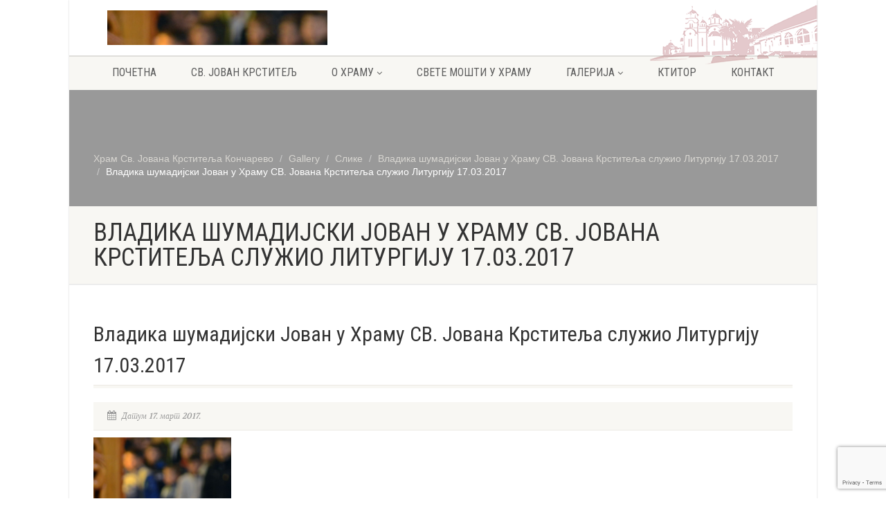

--- FILE ---
content_type: text/html; charset=UTF-8
request_url: https://hramkoncarevo.rs/gallery/vladika-sumadijski-jovan-u-hramu-sv-jovana-krstitelja-sluzio-liturgiju-17-03-2017/17-2/
body_size: 11667
content:
<!DOCTYPE html>
<!--// OPEN HTML //-->
<html lang="sr-RS" class="no-js">

<head>
    <!--// SITE META //-->
  <meta charset="UTF-8" />
  <!-- Mobile Specific Metas
================================================== -->
      <meta name="viewport"
    content="width=device-width, user-scalable=no, initial-scale=1.0, minimum-scale=1.0, maximum-scale=1.0">
    <meta name="format-detection" content="telephone=no">
    <!--// PINGBACK & FAVICON //-->
  <link rel="pingback" href="https://hramkoncarevo.rs/xmlrpc.php" />
    <link rel="shortcut icon" href="https://hramkoncarevo.rs/wp-content/uploads/2017/02/FavIcon.png" />
    <link rel="apple-touch-icon-precomposed" href="https://import.imithemes.com/nativechurch/wp-content/themes/NativeChurch/images/apple-iphone.png">
    <link rel="apple-touch-icon-precomposed" sizes="114x114" href="https://import.imithemes.com/nativechurch/wp-content/themes/NativeChurch/images/apple-iphone-retina.png">
    <link rel="apple-touch-icon-precomposed" sizes="72x72" href="https://import.imithemes.com/nativechurch/wp-content/themes/NativeChurch/images/apple-ipad.png">
    <link rel="apple-touch-icon-precomposed" sizes="144x144" href="https://import.imithemes.com/nativechurch/wp-content/themes/NativeChurch/images/apple-ipad-retina.png">
      <meta name='robots' content='index, follow, max-image-preview:large, max-snippet:-1, max-video-preview:-1' />
	<style>img:is([sizes="auto" i], [sizes^="auto," i]) { contain-intrinsic-size: 3000px 1500px }</style>
	
	<!-- This site is optimized with the Yoast SEO plugin v26.3 - https://yoast.com/wordpress/plugins/seo/ -->
	<title>Владика шумадијски Јован у Храму СВ. Јована Крститеља служио Литургију 17.03.2017 - Храм Св. Јована Крститеља Кончарево</title>
	<link rel="canonical" href="https://hramkoncarevo.rs/gallery/vladika-sumadijski-jovan-u-hramu-sv-jovana-krstitelja-sluzio-liturgiju-17-03-2017/17-2/" />
	<meta property="og:locale" content="sr_RS" />
	<meta property="og:type" content="article" />
	<meta property="og:title" content="Владика шумадијски Јован у Храму СВ. Јована Крститеља служио Литургију 17.03.2017 - Храм Св. Јована Крститеља Кончарево" />
	<meta property="og:url" content="https://hramkoncarevo.rs/gallery/vladika-sumadijski-jovan-u-hramu-sv-jovana-krstitelja-sluzio-liturgiju-17-03-2017/17-2/" />
	<meta property="og:site_name" content="Храм Св. Јована Крститеља Кончарево" />
	<meta property="article:publisher" content="https://www.facebook.com/Hramkoncarevo.rs/" />
	<meta property="article:modified_time" content="2017-03-17T13:40:31+00:00" />
	<meta property="og:image" content="https://hramkoncarevo.rs/gallery/vladika-sumadijski-jovan-u-hramu-sv-jovana-krstitelja-sluzio-liturgiju-17-03-2017/17-2" />
	<meta property="og:image:width" content="861" />
	<meta property="og:image:height" content="1300" />
	<meta property="og:image:type" content="image/jpeg" />
	<meta name="twitter:card" content="summary_large_image" />
	<script type="application/ld+json" class="yoast-schema-graph">{"@context":"https://schema.org","@graph":[{"@type":"WebPage","@id":"https://hramkoncarevo.rs/gallery/vladika-sumadijski-jovan-u-hramu-sv-jovana-krstitelja-sluzio-liturgiju-17-03-2017/17-2/","url":"https://hramkoncarevo.rs/gallery/vladika-sumadijski-jovan-u-hramu-sv-jovana-krstitelja-sluzio-liturgiju-17-03-2017/17-2/","name":"Владика шумадијски Јован у Храму СВ. Јована Крститеља служио Литургију 17.03.2017 - Храм Св. Јована Крститеља Кончарево","isPartOf":{"@id":"https://hramkoncarevo.rs/#website"},"primaryImageOfPage":{"@id":"https://hramkoncarevo.rs/gallery/vladika-sumadijski-jovan-u-hramu-sv-jovana-krstitelja-sluzio-liturgiju-17-03-2017/17-2/#primaryimage"},"image":{"@id":"https://hramkoncarevo.rs/gallery/vladika-sumadijski-jovan-u-hramu-sv-jovana-krstitelja-sluzio-liturgiju-17-03-2017/17-2/#primaryimage"},"thumbnailUrl":"https://hramkoncarevo.rs/wp-content/uploads/2017/03/17.jpg","datePublished":"2017-03-17T13:38:34+00:00","dateModified":"2017-03-17T13:40:31+00:00","breadcrumb":{"@id":"https://hramkoncarevo.rs/gallery/vladika-sumadijski-jovan-u-hramu-sv-jovana-krstitelja-sluzio-liturgiju-17-03-2017/17-2/#breadcrumb"},"inLanguage":"sr-RS","potentialAction":[{"@type":"ReadAction","target":["https://hramkoncarevo.rs/gallery/vladika-sumadijski-jovan-u-hramu-sv-jovana-krstitelja-sluzio-liturgiju-17-03-2017/17-2/"]}]},{"@type":"ImageObject","inLanguage":"sr-RS","@id":"https://hramkoncarevo.rs/gallery/vladika-sumadijski-jovan-u-hramu-sv-jovana-krstitelja-sluzio-liturgiju-17-03-2017/17-2/#primaryimage","url":"https://hramkoncarevo.rs/wp-content/uploads/2017/03/17.jpg","contentUrl":"https://hramkoncarevo.rs/wp-content/uploads/2017/03/17.jpg","width":861,"height":1300,"caption":"Владика шумадијски Јован у Храму СВ. Јована Крститеља служио Литургију 17.03.2017"},{"@type":"BreadcrumbList","@id":"https://hramkoncarevo.rs/gallery/vladika-sumadijski-jovan-u-hramu-sv-jovana-krstitelja-sluzio-liturgiju-17-03-2017/17-2/#breadcrumb","itemListElement":[{"@type":"ListItem","position":1,"name":"Home","item":"https://hramkoncarevo.rs/"},{"@type":"ListItem","position":2,"name":"Владика шумадијски Јован у Храму СВ. Јована Крститеља служио Литургију 17.03.2017","item":"https://hramkoncarevo.rs/gallery/vladika-sumadijski-jovan-u-hramu-sv-jovana-krstitelja-sluzio-liturgiju-17-03-2017/"},{"@type":"ListItem","position":3,"name":"Владика шумадијски Јован у Храму СВ. Јована Крститеља служио Литургију 17.03.2017"}]},{"@type":"WebSite","@id":"https://hramkoncarevo.rs/#website","url":"https://hramkoncarevo.rs/","name":"Храм Св. Јована Крститеља Кончарево","description":"Црква Светог Јована Крститеља","publisher":{"@id":"https://hramkoncarevo.rs/#organization"},"potentialAction":[{"@type":"SearchAction","target":{"@type":"EntryPoint","urlTemplate":"https://hramkoncarevo.rs/?s={search_term_string}"},"query-input":{"@type":"PropertyValueSpecification","valueRequired":true,"valueName":"search_term_string"}}],"inLanguage":"sr-RS"},{"@type":"Organization","@id":"https://hramkoncarevo.rs/#organization","name":"Храм Светог Јована Крститеља у Кончареву","url":"https://hramkoncarevo.rs/","logo":{"@type":"ImageObject","inLanguage":"sr-RS","@id":"https://hramkoncarevo.rs/#/schema/logo/image/","url":"https://hramkoncarevo.rs/wp-content/uploads/2017/01/logo-2.png","contentUrl":"https://hramkoncarevo.rs/wp-content/uploads/2017/01/logo-2.png","width":1000,"height":254,"caption":"Храм Светог Јована Крститеља у Кончареву"},"image":{"@id":"https://hramkoncarevo.rs/#/schema/logo/image/"},"sameAs":["https://www.facebook.com/Hramkoncarevo.rs/","https://www.youtube.com/channel/UClgjIL8ZEE-Vm1iOT0PycQQ"]}]}</script>
	<!-- / Yoast SEO plugin. -->


<link rel='dns-prefetch' href='//fonts.googleapis.com' />
<link rel="alternate" type="application/rss+xml" title="Храм Св. Јована Крститеља Кончарево &raquo; довод" href="https://hramkoncarevo.rs/feed/" />
<link rel="alternate" type="application/rss+xml" title="Храм Св. Јована Крститеља Кончарево &raquo; довод коментара" href="https://hramkoncarevo.rs/comments/feed/" />
<script>
window._wpemojiSettings = {"baseUrl":"https:\/\/s.w.org\/images\/core\/emoji\/16.0.1\/72x72\/","ext":".png","svgUrl":"https:\/\/s.w.org\/images\/core\/emoji\/16.0.1\/svg\/","svgExt":".svg","source":{"concatemoji":"https:\/\/hramkoncarevo.rs\/wp-includes\/js\/wp-emoji-release.min.js?ver=6.8.3"}};
/*! This file is auto-generated */
!function(s,n){var o,i,e;function c(e){try{var t={supportTests:e,timestamp:(new Date).valueOf()};sessionStorage.setItem(o,JSON.stringify(t))}catch(e){}}function p(e,t,n){e.clearRect(0,0,e.canvas.width,e.canvas.height),e.fillText(t,0,0);var t=new Uint32Array(e.getImageData(0,0,e.canvas.width,e.canvas.height).data),a=(e.clearRect(0,0,e.canvas.width,e.canvas.height),e.fillText(n,0,0),new Uint32Array(e.getImageData(0,0,e.canvas.width,e.canvas.height).data));return t.every(function(e,t){return e===a[t]})}function u(e,t){e.clearRect(0,0,e.canvas.width,e.canvas.height),e.fillText(t,0,0);for(var n=e.getImageData(16,16,1,1),a=0;a<n.data.length;a++)if(0!==n.data[a])return!1;return!0}function f(e,t,n,a){switch(t){case"flag":return n(e,"\ud83c\udff3\ufe0f\u200d\u26a7\ufe0f","\ud83c\udff3\ufe0f\u200b\u26a7\ufe0f")?!1:!n(e,"\ud83c\udde8\ud83c\uddf6","\ud83c\udde8\u200b\ud83c\uddf6")&&!n(e,"\ud83c\udff4\udb40\udc67\udb40\udc62\udb40\udc65\udb40\udc6e\udb40\udc67\udb40\udc7f","\ud83c\udff4\u200b\udb40\udc67\u200b\udb40\udc62\u200b\udb40\udc65\u200b\udb40\udc6e\u200b\udb40\udc67\u200b\udb40\udc7f");case"emoji":return!a(e,"\ud83e\udedf")}return!1}function g(e,t,n,a){var r="undefined"!=typeof WorkerGlobalScope&&self instanceof WorkerGlobalScope?new OffscreenCanvas(300,150):s.createElement("canvas"),o=r.getContext("2d",{willReadFrequently:!0}),i=(o.textBaseline="top",o.font="600 32px Arial",{});return e.forEach(function(e){i[e]=t(o,e,n,a)}),i}function t(e){var t=s.createElement("script");t.src=e,t.defer=!0,s.head.appendChild(t)}"undefined"!=typeof Promise&&(o="wpEmojiSettingsSupports",i=["flag","emoji"],n.supports={everything:!0,everythingExceptFlag:!0},e=new Promise(function(e){s.addEventListener("DOMContentLoaded",e,{once:!0})}),new Promise(function(t){var n=function(){try{var e=JSON.parse(sessionStorage.getItem(o));if("object"==typeof e&&"number"==typeof e.timestamp&&(new Date).valueOf()<e.timestamp+604800&&"object"==typeof e.supportTests)return e.supportTests}catch(e){}return null}();if(!n){if("undefined"!=typeof Worker&&"undefined"!=typeof OffscreenCanvas&&"undefined"!=typeof URL&&URL.createObjectURL&&"undefined"!=typeof Blob)try{var e="postMessage("+g.toString()+"("+[JSON.stringify(i),f.toString(),p.toString(),u.toString()].join(",")+"));",a=new Blob([e],{type:"text/javascript"}),r=new Worker(URL.createObjectURL(a),{name:"wpTestEmojiSupports"});return void(r.onmessage=function(e){c(n=e.data),r.terminate(),t(n)})}catch(e){}c(n=g(i,f,p,u))}t(n)}).then(function(e){for(var t in e)n.supports[t]=e[t],n.supports.everything=n.supports.everything&&n.supports[t],"flag"!==t&&(n.supports.everythingExceptFlag=n.supports.everythingExceptFlag&&n.supports[t]);n.supports.everythingExceptFlag=n.supports.everythingExceptFlag&&!n.supports.flag,n.DOMReady=!1,n.readyCallback=function(){n.DOMReady=!0}}).then(function(){return e}).then(function(){var e;n.supports.everything||(n.readyCallback(),(e=n.source||{}).concatemoji?t(e.concatemoji):e.wpemoji&&e.twemoji&&(t(e.twemoji),t(e.wpemoji)))}))}((window,document),window._wpemojiSettings);
</script>
<style id='wp-emoji-styles-inline-css'>

	img.wp-smiley, img.emoji {
		display: inline !important;
		border: none !important;
		box-shadow: none !important;
		height: 1em !important;
		width: 1em !important;
		margin: 0 0.07em !important;
		vertical-align: -0.1em !important;
		background: none !important;
		padding: 0 !important;
	}
</style>
<link rel='stylesheet' id='wp-block-library-css' href='https://hramkoncarevo.rs/wp-includes/css/dist/block-library/style.min.css?ver=6.8.3' media='all' />
<style id='classic-theme-styles-inline-css'>
/*! This file is auto-generated */
.wp-block-button__link{color:#fff;background-color:#32373c;border-radius:9999px;box-shadow:none;text-decoration:none;padding:calc(.667em + 2px) calc(1.333em + 2px);font-size:1.125em}.wp-block-file__button{background:#32373c;color:#fff;text-decoration:none}
</style>
<style id='global-styles-inline-css'>
:root{--wp--preset--aspect-ratio--square: 1;--wp--preset--aspect-ratio--4-3: 4/3;--wp--preset--aspect-ratio--3-4: 3/4;--wp--preset--aspect-ratio--3-2: 3/2;--wp--preset--aspect-ratio--2-3: 2/3;--wp--preset--aspect-ratio--16-9: 16/9;--wp--preset--aspect-ratio--9-16: 9/16;--wp--preset--color--black: #000000;--wp--preset--color--cyan-bluish-gray: #abb8c3;--wp--preset--color--white: #ffffff;--wp--preset--color--pale-pink: #f78da7;--wp--preset--color--vivid-red: #cf2e2e;--wp--preset--color--luminous-vivid-orange: #ff6900;--wp--preset--color--luminous-vivid-amber: #fcb900;--wp--preset--color--light-green-cyan: #7bdcb5;--wp--preset--color--vivid-green-cyan: #00d084;--wp--preset--color--pale-cyan-blue: #8ed1fc;--wp--preset--color--vivid-cyan-blue: #0693e3;--wp--preset--color--vivid-purple: #9b51e0;--wp--preset--gradient--vivid-cyan-blue-to-vivid-purple: linear-gradient(135deg,rgba(6,147,227,1) 0%,rgb(155,81,224) 100%);--wp--preset--gradient--light-green-cyan-to-vivid-green-cyan: linear-gradient(135deg,rgb(122,220,180) 0%,rgb(0,208,130) 100%);--wp--preset--gradient--luminous-vivid-amber-to-luminous-vivid-orange: linear-gradient(135deg,rgba(252,185,0,1) 0%,rgba(255,105,0,1) 100%);--wp--preset--gradient--luminous-vivid-orange-to-vivid-red: linear-gradient(135deg,rgba(255,105,0,1) 0%,rgb(207,46,46) 100%);--wp--preset--gradient--very-light-gray-to-cyan-bluish-gray: linear-gradient(135deg,rgb(238,238,238) 0%,rgb(169,184,195) 100%);--wp--preset--gradient--cool-to-warm-spectrum: linear-gradient(135deg,rgb(74,234,220) 0%,rgb(151,120,209) 20%,rgb(207,42,186) 40%,rgb(238,44,130) 60%,rgb(251,105,98) 80%,rgb(254,248,76) 100%);--wp--preset--gradient--blush-light-purple: linear-gradient(135deg,rgb(255,206,236) 0%,rgb(152,150,240) 100%);--wp--preset--gradient--blush-bordeaux: linear-gradient(135deg,rgb(254,205,165) 0%,rgb(254,45,45) 50%,rgb(107,0,62) 100%);--wp--preset--gradient--luminous-dusk: linear-gradient(135deg,rgb(255,203,112) 0%,rgb(199,81,192) 50%,rgb(65,88,208) 100%);--wp--preset--gradient--pale-ocean: linear-gradient(135deg,rgb(255,245,203) 0%,rgb(182,227,212) 50%,rgb(51,167,181) 100%);--wp--preset--gradient--electric-grass: linear-gradient(135deg,rgb(202,248,128) 0%,rgb(113,206,126) 100%);--wp--preset--gradient--midnight: linear-gradient(135deg,rgb(2,3,129) 0%,rgb(40,116,252) 100%);--wp--preset--font-size--small: 13px;--wp--preset--font-size--medium: 20px;--wp--preset--font-size--large: 36px;--wp--preset--font-size--x-large: 42px;--wp--preset--spacing--20: 0.44rem;--wp--preset--spacing--30: 0.67rem;--wp--preset--spacing--40: 1rem;--wp--preset--spacing--50: 1.5rem;--wp--preset--spacing--60: 2.25rem;--wp--preset--spacing--70: 3.38rem;--wp--preset--spacing--80: 5.06rem;--wp--preset--shadow--natural: 6px 6px 9px rgba(0, 0, 0, 0.2);--wp--preset--shadow--deep: 12px 12px 50px rgba(0, 0, 0, 0.4);--wp--preset--shadow--sharp: 6px 6px 0px rgba(0, 0, 0, 0.2);--wp--preset--shadow--outlined: 6px 6px 0px -3px rgba(255, 255, 255, 1), 6px 6px rgba(0, 0, 0, 1);--wp--preset--shadow--crisp: 6px 6px 0px rgba(0, 0, 0, 1);}:where(.is-layout-flex){gap: 0.5em;}:where(.is-layout-grid){gap: 0.5em;}body .is-layout-flex{display: flex;}.is-layout-flex{flex-wrap: wrap;align-items: center;}.is-layout-flex > :is(*, div){margin: 0;}body .is-layout-grid{display: grid;}.is-layout-grid > :is(*, div){margin: 0;}:where(.wp-block-columns.is-layout-flex){gap: 2em;}:where(.wp-block-columns.is-layout-grid){gap: 2em;}:where(.wp-block-post-template.is-layout-flex){gap: 1.25em;}:where(.wp-block-post-template.is-layout-grid){gap: 1.25em;}.has-black-color{color: var(--wp--preset--color--black) !important;}.has-cyan-bluish-gray-color{color: var(--wp--preset--color--cyan-bluish-gray) !important;}.has-white-color{color: var(--wp--preset--color--white) !important;}.has-pale-pink-color{color: var(--wp--preset--color--pale-pink) !important;}.has-vivid-red-color{color: var(--wp--preset--color--vivid-red) !important;}.has-luminous-vivid-orange-color{color: var(--wp--preset--color--luminous-vivid-orange) !important;}.has-luminous-vivid-amber-color{color: var(--wp--preset--color--luminous-vivid-amber) !important;}.has-light-green-cyan-color{color: var(--wp--preset--color--light-green-cyan) !important;}.has-vivid-green-cyan-color{color: var(--wp--preset--color--vivid-green-cyan) !important;}.has-pale-cyan-blue-color{color: var(--wp--preset--color--pale-cyan-blue) !important;}.has-vivid-cyan-blue-color{color: var(--wp--preset--color--vivid-cyan-blue) !important;}.has-vivid-purple-color{color: var(--wp--preset--color--vivid-purple) !important;}.has-black-background-color{background-color: var(--wp--preset--color--black) !important;}.has-cyan-bluish-gray-background-color{background-color: var(--wp--preset--color--cyan-bluish-gray) !important;}.has-white-background-color{background-color: var(--wp--preset--color--white) !important;}.has-pale-pink-background-color{background-color: var(--wp--preset--color--pale-pink) !important;}.has-vivid-red-background-color{background-color: var(--wp--preset--color--vivid-red) !important;}.has-luminous-vivid-orange-background-color{background-color: var(--wp--preset--color--luminous-vivid-orange) !important;}.has-luminous-vivid-amber-background-color{background-color: var(--wp--preset--color--luminous-vivid-amber) !important;}.has-light-green-cyan-background-color{background-color: var(--wp--preset--color--light-green-cyan) !important;}.has-vivid-green-cyan-background-color{background-color: var(--wp--preset--color--vivid-green-cyan) !important;}.has-pale-cyan-blue-background-color{background-color: var(--wp--preset--color--pale-cyan-blue) !important;}.has-vivid-cyan-blue-background-color{background-color: var(--wp--preset--color--vivid-cyan-blue) !important;}.has-vivid-purple-background-color{background-color: var(--wp--preset--color--vivid-purple) !important;}.has-black-border-color{border-color: var(--wp--preset--color--black) !important;}.has-cyan-bluish-gray-border-color{border-color: var(--wp--preset--color--cyan-bluish-gray) !important;}.has-white-border-color{border-color: var(--wp--preset--color--white) !important;}.has-pale-pink-border-color{border-color: var(--wp--preset--color--pale-pink) !important;}.has-vivid-red-border-color{border-color: var(--wp--preset--color--vivid-red) !important;}.has-luminous-vivid-orange-border-color{border-color: var(--wp--preset--color--luminous-vivid-orange) !important;}.has-luminous-vivid-amber-border-color{border-color: var(--wp--preset--color--luminous-vivid-amber) !important;}.has-light-green-cyan-border-color{border-color: var(--wp--preset--color--light-green-cyan) !important;}.has-vivid-green-cyan-border-color{border-color: var(--wp--preset--color--vivid-green-cyan) !important;}.has-pale-cyan-blue-border-color{border-color: var(--wp--preset--color--pale-cyan-blue) !important;}.has-vivid-cyan-blue-border-color{border-color: var(--wp--preset--color--vivid-cyan-blue) !important;}.has-vivid-purple-border-color{border-color: var(--wp--preset--color--vivid-purple) !important;}.has-vivid-cyan-blue-to-vivid-purple-gradient-background{background: var(--wp--preset--gradient--vivid-cyan-blue-to-vivid-purple) !important;}.has-light-green-cyan-to-vivid-green-cyan-gradient-background{background: var(--wp--preset--gradient--light-green-cyan-to-vivid-green-cyan) !important;}.has-luminous-vivid-amber-to-luminous-vivid-orange-gradient-background{background: var(--wp--preset--gradient--luminous-vivid-amber-to-luminous-vivid-orange) !important;}.has-luminous-vivid-orange-to-vivid-red-gradient-background{background: var(--wp--preset--gradient--luminous-vivid-orange-to-vivid-red) !important;}.has-very-light-gray-to-cyan-bluish-gray-gradient-background{background: var(--wp--preset--gradient--very-light-gray-to-cyan-bluish-gray) !important;}.has-cool-to-warm-spectrum-gradient-background{background: var(--wp--preset--gradient--cool-to-warm-spectrum) !important;}.has-blush-light-purple-gradient-background{background: var(--wp--preset--gradient--blush-light-purple) !important;}.has-blush-bordeaux-gradient-background{background: var(--wp--preset--gradient--blush-bordeaux) !important;}.has-luminous-dusk-gradient-background{background: var(--wp--preset--gradient--luminous-dusk) !important;}.has-pale-ocean-gradient-background{background: var(--wp--preset--gradient--pale-ocean) !important;}.has-electric-grass-gradient-background{background: var(--wp--preset--gradient--electric-grass) !important;}.has-midnight-gradient-background{background: var(--wp--preset--gradient--midnight) !important;}.has-small-font-size{font-size: var(--wp--preset--font-size--small) !important;}.has-medium-font-size{font-size: var(--wp--preset--font-size--medium) !important;}.has-large-font-size{font-size: var(--wp--preset--font-size--large) !important;}.has-x-large-font-size{font-size: var(--wp--preset--font-size--x-large) !important;}
:where(.wp-block-post-template.is-layout-flex){gap: 1.25em;}:where(.wp-block-post-template.is-layout-grid){gap: 1.25em;}
:where(.wp-block-columns.is-layout-flex){gap: 2em;}:where(.wp-block-columns.is-layout-grid){gap: 2em;}
:root :where(.wp-block-pullquote){font-size: 1.5em;line-height: 1.6;}
</style>
<link rel='stylesheet' id='contact-form-7-css' href='https://hramkoncarevo.rs/wp-content/plugins/contact-form-7/includes/css/styles.css?ver=6.1.3' media='all' />
<link rel='stylesheet' id='imic_bootstrap-css' href='https://hramkoncarevo.rs/wp-content/themes/NativeChurch/assets/css/bootstrap.css?ver=1.2.2' media='all' />
<link rel='stylesheet' id='imic_fontawesome-css' href='https://hramkoncarevo.rs/wp-content/themes/NativeChurch/assets/css/font-awesome.css?ver=1.2.2' media='all' />
<link rel='stylesheet' id='imic_animations-css' href='https://hramkoncarevo.rs/wp-content/themes/NativeChurch/assets/css/animations.css?ver=1.2.2' media='all' />
<link rel='stylesheet' id='imic_mediaelementplayer-css' href='https://hramkoncarevo.rs/wp-content/themes/NativeChurch/assets/vendor/mediaelement/mediaelementplayer.css?ver=1.2.2' media='all' />
<link rel='stylesheet' id='imic_main-css' href='https://hramkoncarevo.rs/wp-content/themes/NativeChurch-child/style.css?ver=1.2.2' media='all' />
<style id='imic_main-inline-css'>
.content{padding-bottom:50px;}.content{}.site-header .topbar{background-color:rgba(255,255,255,0.8);}.site-header .topbar{}.is-sticky .main-menu-wrapper, .header-style4 .is-sticky .site-header .topbar, .header-style2 .is-sticky .main-menu-wrapper{background-color:rgba(255,255,255,0.8);}.is-sticky .main-menu-wrapper, .header-style4 .is-sticky .site-header .topbar, .header-style2 .is-sticky .main-menu-wrapper{}.is-sticky .navigation > ul > li > a{color:;}.is-sticky .navigation > ul > li > a:hover{color:;}.is-sticky .navigation > ul > li > a:active{color:;}.navigation, .header-style2 .main-menu-wrapper{background-color:#F8F7F3;}.navigation > ul > li > a{}.navigation > ul > li > a{color:;}.navigation > ul > li > a:hover{color:;}.navigation > ul > li > a:active{color:;}.navigation > ul > li ul{background-color:#ffffff;}.navigation > ul > li.megamenu > ul:before, .navigation > ul > li ul:before{border-bottom-color:#ffffff;}.navigation > ul > li ul li ul:before{border-right-color:#ffffff;}.navigation > ul > li > ul li > a{border-bottom:1px;border-bottom:1px;border-bottom:1px;border-bottom:1px;border-bottom:solid;border-bottom:#f8f7f3;}.navigation > ul > li > ul li > a{}.navigation > ul > li > ul li > a{color:;}.navigation > ul > li > ul li > a:hover{color:;}.navigation > ul > li > ul li > a:active{color:;}.top-navigation > li > a{}.top-navigation > li > a{color:;}.top-navigation > li > a:hover{color:;}.top-navigation > li > a:active{color:;}.top-navigation > li ul{background-color:#ffffff;}.top-navigation > li.megamenu > ul:before, .top-navigation > li ul:before{border-bottom-color:#ffffff;}.top-navigation > li ul li ul:before{border-right-color:#ffffff;}.top-navigation > li > ul li > a{border-bottom:1px;border-bottom:1px;border-bottom:1px;border-bottom:1px;border-bottom:solid;border-bottom:#f8f7f3;}.top-navigation > li > ul li > a{}.top-navigation > li > ul li > a{color:;}.top-navigation > li > ul li > a:hover{color:;}.top-navigation > li > ul li > a:active{color:;}.site-footer{background-color:#F8F7F3;}.site-footer{padding-top:50px;padding-bottom:50px;}.site-footer, .site-footer p{}.site-footer .widgettitle{color:#333333;}.site-footer a{color:;}.site-footer a:hover{color:;}.site-footer a:active{color:;}.site-footer-bottom{background-color:#ECEAE4;}.site-footer-bottom{padding-top:20px;padding-bottom:20px;}.site-footer-bottom .copyrights-col-left{}.site-footer-bottom .copyrights-col-left a{color:;}.site-footer-bottom .copyrights-col-left a:hover{color:;}.site-footer-bottom .copyrights-col-left a:active{color:;}.site-footer-bottom .social-icons a{background-color:#999999;}.site-footer-bottom .social-icons a:hover{background-color:#666666;}.site-footer-bottom .social-icons a{color:;}.site-footer-bottom .social-icons a:hover{color:;}.site-footer-bottom .social-icons a:active{color:;}.site-footer-bottom .social-icons a{width:20px;height:20px;}h1,h2,h3,h4,h5,h6,body,.event-item .event-detail h4,.site-footer-bottom{font-family:Roboto Condensed;font-backup:Arial, Helvetica, sans-serif;word-spacing:0px;letter-spacing:0px;}h4,.title-note,.btn,.top-navigation,.navigation,.notice-bar-title strong,.timer-col #days, .timer-col #hours, .timer-col #minutes, .timer-col #seconds,.event-date,.event-date .date,.featured-sermon .date,.page-header h1,.timeline > li > .timeline-badge span,.woocommerce a.button, .woocommerce button.button, .woocommerce input.button, .woocommerce #respond input#submit, .woocommerce #content input.button, .woocommerce-page a.button, .woocommerce-page button.button, .woocommerce-page input.button, .woocommerce-page #respond input#submit, .woocommerce-page #content input.button{font-family:Roboto Condensed;font-backup:Arial, Helvetica, sans-serif;word-spacing:0px;letter-spacing:0px;}blockquote p,.cursive,.meta-data,.fact{font-family:Volkhov;subsets:latin;word-spacing:0px;letter-spacing:0px;}.page-content, .page-content p{}.page-content h1{}.page-content h2{}.page-content h3{}.page-content h4{}.page-content h5{}.page-content h6{}
</style>
<link rel='stylesheet' id='imic_base_style-css' href='https://hramkoncarevo.rs/wp-content/themes/NativeChurch/assets/css/base.css?ver=1.2.2' media='all' />
<link rel='stylesheet' id='imic_magnific-css' href='https://hramkoncarevo.rs/wp-content/themes/NativeChurch/assets/vendor/magnific/magnific-popup.css?ver=1.2.2' media='all' />
<link rel='stylesheet' id='imic_fullcalendar_css-css' href='https://hramkoncarevo.rs/wp-content/themes/NativeChurch/assets/vendor/fullcalendar/fullcalendar.min.css?ver=1.2.2' media='all' />
<link rel='stylesheet' id='imic_fullcalendar_print-css' href='https://hramkoncarevo.rs/wp-content/themes/NativeChurch/assets/vendor/fullcalendar/fullcalendar.print.css?ver=1.2.2' media='print' />
<link rel='stylesheet' id='imi_dynamic_css-css' href='https://hramkoncarevo.rs/wp-admin/admin-ajax.php?action=imi_dynamic_css&#038;taxp=1&#038;pgid=1810&#038;sidebar_pos&#038;ver=6.8.3' media='all' />
<link rel='stylesheet' id='nativechurch-fonts-css' href='//fonts.googleapis.com/css?family=Roboto+Condensed%7CVolkhov&#038;subset=latin&#038;ver=1.2.2' media='all' />
<script src="https://hramkoncarevo.rs/wp-includes/js/jquery/jquery.min.js?ver=3.7.1" id="jquery-core-js"></script>
<script src="https://hramkoncarevo.rs/wp-includes/js/jquery/jquery-migrate.min.js?ver=3.4.1" id="jquery-migrate-js"></script>
<script id="ajax-login-script-js-extra">
var ajax_login_object = {"ajaxurl":"https:\/\/hramkoncarevo.rs\/wp-admin\/admin-ajax.php","loadingmessage":"Sending user info, please wait..."};
</script>
<script src="https://hramkoncarevo.rs/wp-content/themes/NativeChurch/assets/js/ajax-login-script.js?ver=6.8.3" id="ajax-login-script-js"></script>
<script src="//hramkoncarevo.rs/wp-content/plugins/revslider/sr6/assets/js/rbtools.min.js?ver=6.7.38" async id="tp-tools-js"></script>
<script src="//hramkoncarevo.rs/wp-content/plugins/revslider/sr6/assets/js/rs6.min.js?ver=6.7.38" async id="revmin-js"></script>
<script src="https://hramkoncarevo.rs/wp-content/themes/NativeChurch/assets/js/modernizr.js?ver=jquery" id="imic_jquery_modernizr-js"></script>
<link rel="https://api.w.org/" href="https://hramkoncarevo.rs/wp-json/" /><link rel="alternate" title="JSON" type="application/json" href="https://hramkoncarevo.rs/wp-json/wp/v2/media/1810" /><link rel="EditURI" type="application/rsd+xml" title="RSD" href="https://hramkoncarevo.rs/xmlrpc.php?rsd" />
<meta name="generator" content="WordPress 6.8.3" />
<link rel='shortlink' href='https://hramkoncarevo.rs/?p=1810' />
<link rel="alternate" title="oEmbed (JSON)" type="application/json+oembed" href="https://hramkoncarevo.rs/wp-json/oembed/1.0/embed?url=https%3A%2F%2Fhramkoncarevo.rs%2Fgallery%2Fvladika-sumadijski-jovan-u-hramu-sv-jovana-krstitelja-sluzio-liturgiju-17-03-2017%2F17-2%2F" />
<link rel="alternate" title="oEmbed (XML)" type="text/xml+oembed" href="https://hramkoncarevo.rs/wp-json/oembed/1.0/embed?url=https%3A%2F%2Fhramkoncarevo.rs%2Fgallery%2Fvladika-sumadijski-jovan-u-hramu-sv-jovana-krstitelja-sluzio-liturgiju-17-03-2017%2F17-2%2F&#038;format=xml" />
<meta name="google-site-verification" content="24pNqO8z0NEegd5MgqPvdJ9TQ8pp3ZB25CDnYPzaAUg" />
<meta name="generator" content="Powered by Slider Revolution 6.7.38 - responsive, Mobile-Friendly Slider Plugin for WordPress with comfortable drag and drop interface." />
<script>function setREVStartSize(e){
			//window.requestAnimationFrame(function() {
				window.RSIW = window.RSIW===undefined ? window.innerWidth : window.RSIW;
				window.RSIH = window.RSIH===undefined ? window.innerHeight : window.RSIH;
				try {
					var pw = document.getElementById(e.c).parentNode.offsetWidth,
						newh;
					pw = pw===0 || isNaN(pw) || (e.l=="fullwidth" || e.layout=="fullwidth") ? window.RSIW : pw;
					e.tabw = e.tabw===undefined ? 0 : parseInt(e.tabw);
					e.thumbw = e.thumbw===undefined ? 0 : parseInt(e.thumbw);
					e.tabh = e.tabh===undefined ? 0 : parseInt(e.tabh);
					e.thumbh = e.thumbh===undefined ? 0 : parseInt(e.thumbh);
					e.tabhide = e.tabhide===undefined ? 0 : parseInt(e.tabhide);
					e.thumbhide = e.thumbhide===undefined ? 0 : parseInt(e.thumbhide);
					e.mh = e.mh===undefined || e.mh=="" || e.mh==="auto" ? 0 : parseInt(e.mh,0);
					if(e.layout==="fullscreen" || e.l==="fullscreen")
						newh = Math.max(e.mh,window.RSIH);
					else{
						e.gw = Array.isArray(e.gw) ? e.gw : [e.gw];
						for (var i in e.rl) if (e.gw[i]===undefined || e.gw[i]===0) e.gw[i] = e.gw[i-1];
						e.gh = e.el===undefined || e.el==="" || (Array.isArray(e.el) && e.el.length==0)? e.gh : e.el;
						e.gh = Array.isArray(e.gh) ? e.gh : [e.gh];
						for (var i in e.rl) if (e.gh[i]===undefined || e.gh[i]===0) e.gh[i] = e.gh[i-1];
											
						var nl = new Array(e.rl.length),
							ix = 0,
							sl;
						e.tabw = e.tabhide>=pw ? 0 : e.tabw;
						e.thumbw = e.thumbhide>=pw ? 0 : e.thumbw;
						e.tabh = e.tabhide>=pw ? 0 : e.tabh;
						e.thumbh = e.thumbhide>=pw ? 0 : e.thumbh;
						for (var i in e.rl) nl[i] = e.rl[i]<window.RSIW ? 0 : e.rl[i];
						sl = nl[0];
						for (var i in nl) if (sl>nl[i] && nl[i]>0) { sl = nl[i]; ix=i;}
						var m = pw>(e.gw[ix]+e.tabw+e.thumbw) ? 1 : (pw-(e.tabw+e.thumbw)) / (e.gw[ix]);
						newh =  (e.gh[ix] * m) + (e.tabh + e.thumbh);
					}
					var el = document.getElementById(e.c);
					if (el!==null && el) el.style.height = newh+"px";
					el = document.getElementById(e.c+"_wrapper");
					if (el!==null && el) {
						el.style.height = newh+"px";
						el.style.display = "block";
					}
				} catch(e){
					console.log("Failure at Presize of Slider:" + e)
				}
			//});
		  };</script>
		<style id="wp-custom-css">
			.boxed .body {
	margin-top: 0 !important;
	margin-bottom: 0 !important;
}		</style>
		</head>
<!--// CLOSE HEAD //-->

<body class="attachment wp-singular attachment-template-default single single-attachment postid-1810 attachmentid-1810 attachment-jpeg wp-theme-NativeChurch wp-child-theme-NativeChurch-child  boxed">
    <div class="body header-style2">
    	<header class="site-header">
	  <div class="topbar">
		<div class="container hs4-cont">
		  <div class="row">
			<div id="top-nav-clone"></div>
			<div class="col-md-4 col-sm-6 col-xs-8">
			  <h1 class="logo">
		  <a href="https://hramkoncarevo.rs" class="default-logo" title="Logo"><img src="https://hramkoncarevo.rs/wp-content/uploads/2017/03/17.jpg" alt="Logo"></a>
		  <a href="https://hramkoncarevo.rs" title="Logo" class="retina-logo"><img src="https://hramkoncarevo.rs/wp-content/uploads/2017/03/17.jpg" alt="Logo" width="" height=""></a>
	</h1>			</div>
			<div class="col-md-8 col-sm-6 col-xs-4 hs4-menu"><a href="#" class="visible-sm visible-xs menu-toggle"><i class="fa fa-bars"></i> </a></div>              <div class="hidden-sm hidden-xs text-right">
                  <img src="/wp-content/themes/NativeChurch-child/images/1.png"/>
              </div>
		  </div>

		</div>

	  </div>
	  				  <div class="main-menu-wrapper">
			<div class="container">
			  <div class="row">
				<div class="col-md-12">
				  <nav class="navigation">
					<ul id="menu-glavni" class="sf-menu"><li  class="menu-item-904 menu-item menu-item-type-post_type menu-item-object-page menu-item-home "><a href="https://hramkoncarevo.rs/">Почетна<span class="nav-line"></span></a><li  class="menu-item-86 menu-item menu-item-type-post_type menu-item-object-page "><a href="https://hramkoncarevo.rs/sv-jovan-krstitelj/">Св. Јован крститељ<span class="nav-line"></span></a><li  class="menu-item-87 menu-item menu-item-type-custom menu-item-object-custom menu-item-has-children "><a href="#">О храму<span class="nav-line"></span></a>
<ul class="sub-menu">
	<li  class="menu-item-85 menu-item menu-item-type-post_type menu-item-object-page "><a href="https://hramkoncarevo.rs/hram-sv-jovana-krstitelja/">Храм  Св. Јована Крститеља</a>	<li  class="menu-item-1665 menu-item menu-item-type-post_type menu-item-object-page "><a href="https://hramkoncarevo.rs/raspored-bogosluzenja/">Распоред богослужења</a>	<li  class="menu-item-84 menu-item menu-item-type-post_type menu-item-object-page "><a href="https://hramkoncarevo.rs/crkvenoopstinski-upravni-odbor/">Црквеноопштински управни одбор</a>	<li  class="menu-item-1563 menu-item menu-item-type-post_type menu-item-object-page "><a href="https://hramkoncarevo.rs/osvecenje-crkve-sv-jovana/">Освећење храма Св. Јована</a>	<li  class="menu-item-1562 menu-item menu-item-type-post_type menu-item-object-page "><a href="https://hramkoncarevo.rs/osvecenje-krstova/">Освећење крстова</a>	<li  class="menu-item-1592 menu-item menu-item-type-post_type menu-item-object-page "><a href="https://hramkoncarevo.rs/izgradnja-crkve-i-kamen-temeljac/">Изградња храма и камен темељац</a></ul>
<li  class="menu-item-1572 menu-item menu-item-type-post_type menu-item-object-page "><a href="https://hramkoncarevo.rs/svete-mosti/">Свете мошти у храму<span class="nav-line"></span></a><li  class="menu-item-934 menu-item menu-item-type-custom menu-item-object-custom menu-item-has-children "><a href="#">Галерија<span class="nav-line"></span></a>
<ul class="sub-menu">
	<li  class="menu-item-933 menu-item menu-item-type-post_type menu-item-object-page "><a href="https://hramkoncarevo.rs/galerija-slika/">Слике</a>	<li  class="menu-item-949 menu-item menu-item-type-post_type menu-item-object-page "><a href="https://hramkoncarevo.rs/video-galerija/">Видео</a></ul>
<li  class="menu-item-81 menu-item menu-item-type-post_type menu-item-object-page "><a href="https://hramkoncarevo.rs/ktitor/">Ктитор<span class="nav-line"></span></a><li  class="menu-item-953 menu-item menu-item-type-post_type menu-item-object-page "><a href="https://hramkoncarevo.rs/kontakt/">Контакт<span class="nav-line"></span></a></ul>				  </nav>
				</div>
			  </div>
			</div>
		  			</header>
    <!-- Start Site Header -->

    <!-- End Site Header -->
        <!-- Start Nav Backed Header -->
        <style type="text/css">
.body ol.breadcrumb{padding-top:90px;}</style>
<div class="nav-backed-header parallax" style="
background-image:url();
  ">
  <div class="container">
    <div class="row">
      <div class="col-md-12">
        <ol class="breadcrumb">
          <!-- Breadcrumb NavXT 7.4.1 -->
<li class="home"><span property="itemListElement" typeof="ListItem"><a property="item" typeof="WebPage" title="Go to Храм Св. Јована Крститеља Кончарево." href="https://hramkoncarevo.rs" class="home" ><span property="name">Храм Св. Јована Крститеља Кончарево</span></a><meta property="position" content="1"></span></li>
<li class="archive post-gallery-archive"><span property="itemListElement" typeof="ListItem"><a property="item" typeof="WebPage" title="Go to Gallery." href="https://hramkoncarevo.rs/gallery/" class="archive post-gallery-archive" ><span property="name">Gallery</span></a><meta property="position" content="2"></span></li>
<li class="taxonomy gallery-category"><span property="itemListElement" typeof="ListItem"><a property="item" typeof="WebPage" title="Go to the Слике Gallery Categories archives." href="https://hramkoncarevo.rs/gallery-category/slike/" class="taxonomy gallery-category" ><span property="name">Слике</span></a><meta property="position" content="3"></span></li>
<li class="post post-gallery"><span property="itemListElement" typeof="ListItem"><a property="item" typeof="WebPage" title="Go to Владика шумадијски Јован у Храму СВ. Јована Крститеља служио Литургију 17.03.2017." href="https://hramkoncarevo.rs/gallery/vladika-sumadijski-jovan-u-hramu-sv-jovana-krstitelja-sluzio-liturgiju-17-03-2017/" class="post post-gallery" ><span property="name">Владика шумадијски Јован у Храму СВ. Јована Крститеља служио Литургију 17.03.2017</span></a><meta property="position" content="4"></span></li>
<li class="post post-attachment current-item"><span property="itemListElement" typeof="ListItem"><span property="name" class="post post-attachment current-item">Владика шумадијски Јован у Храму СВ. Јована Крститеља служио Литургију 17.03.2017</span><meta property="url" content="https://hramkoncarevo.rs/gallery/vladika-sumadijski-jovan-u-hramu-sv-jovana-krstitelja-sluzio-liturgiju-17-03-2017/17-2/"><meta property="position" content="5"></span></li>
        </ol>
      </div>
    </div>
  </div>
</div>    <div class="page-header">
  <div class="container">
    <div class="row detail-page-title-bar">
      <div class="col-md-12 col-sm-12">
  <h1 class="">
    Владика шумадијски Јован у Храму СВ. Јована Крститеља служио Литургију 17.03.2017  </h1>
</div>    </div>
  </div>
</div>    <div class="main" role="main">
                     <div id="content" class="content full"><div class="container">
    <div class="row">
        <div class="col-md-12" id="content-col">
                            <header class="single-post-header clearfix">
                    <h2 class="post-title">Владика шумадијски Јован у Храму СВ. Јована Крститеља служио Литургију 17.03.2017</h2>
                </header>
                <article class="post-content">
                <span class="post-meta meta-data"><span><i class="fa fa-calendar"></i> Датум 17. март 2017.                    </span>
                    </span>
                    <div class="page-content"><p class="attachment"><a href='https://hramkoncarevo.rs/wp-content/uploads/2017/03/17.jpg'><img fetchpriority="high" decoding="async" width="199" height="300" src="https://hramkoncarevo.rs/wp-content/uploads/2017/03/17-199x300.jpg" class="attachment-medium size-medium" alt="Владика шумадијски Јован у Храму СВ. Јована Крститеља служио Литургију 17.03.2017" srcset="https://hramkoncarevo.rs/wp-content/uploads/2017/03/17-199x300.jpg 199w, https://hramkoncarevo.rs/wp-content/uploads/2017/03/17-768x1160.jpg 768w, https://hramkoncarevo.rs/wp-content/uploads/2017/03/17-678x1024.jpg 678w, https://hramkoncarevo.rs/wp-content/uploads/2017/03/17-958x1447.jpg 958w, https://hramkoncarevo.rs/wp-content/uploads/2017/03/17.jpg 861w" sizes="(max-width: 199px) 100vw, 199px" /></a></p>
</div>                                            <div class="share-bar"><ul class="share-buttons"><li class="facebook-share"><a href="https://www.facebook.com/sharer/sharer.php?u=https://hramkoncarevo.rs/gallery/vladika-sumadijski-jovan-u-hramu-sv-jovana-krstitelja-sluzio-liturgiju-17-03-2017/17-2/&amp;t=Владика шумадијски Јован у Храму СВ. Јована Крститеља служио Литургију 17.03.2017" target="_blank" title="Share on Facebook"><i class="fa fa-facebook"></i></a></li><li class="twitter-share"><a href="https://twitter.com/intent/tweet?source=https://hramkoncarevo.rs/gallery/vladika-sumadijski-jovan-u-hramu-sv-jovana-krstitelja-sluzio-liturgiju-17-03-2017/17-2/&amp;text=Владика шумадијски Јован у Храму СВ. Јована Крститеља служио Литургију 17.03.2017:https://hramkoncarevo.rs/gallery/vladika-sumadijski-jovan-u-hramu-sv-jovana-krstitelja-sluzio-liturgiju-17-03-2017/17-2/" target="_blank" title="Tweet"><i class="fa fa-twitter"></i></a></li><li class="google-share"><a href="https://plus.google.com/share?url=https://hramkoncarevo.rs/gallery/vladika-sumadijski-jovan-u-hramu-sv-jovana-krstitelja-sluzio-liturgiju-17-03-2017/17-2/" target="_blank" title="Share on Google+"><i class="fa fa-google-plus"></i></a></li><li class="tumblr-share"><a href="https://www.tumblr.com/share?v=3&amp;u=https://hramkoncarevo.rs/gallery/vladika-sumadijski-jovan-u-hramu-sv-jovana-krstitelja-sluzio-liturgiju-17-03-2017/17-2/&amp;t=Владика шумадијски Јован у Храму СВ. Јована Крститеља служио Литургију 17.03.2017&amp;s=" target="_blank" title="Post to Tumblr"><i class="fa fa-tumblr"></i></a></li><li class="pinterest-share"><a href="https://pinterest.com/pin/create/button/?url=https://hramkoncarevo.rs/gallery/vladika-sumadijski-jovan-u-hramu-sv-jovana-krstitelja-sluzio-liturgiju-17-03-2017/17-2/&amp;description=" target="_blank" title="Pin it"><i class="fa fa-pinterest"></i></a></li><li class="reddit-share"><a href="http://www.reddit.com/submit?url=https://hramkoncarevo.rs/gallery/vladika-sumadijski-jovan-u-hramu-sv-jovana-krstitelja-sluzio-liturgiju-17-03-2017/17-2/&amp;title=Владика шумадијски Јован у Храму СВ. Јована Крститеља служио Литургију 17.03.2017" target="_blank" title="Submit to Reddit"><i class="fa fa-reddit"></i></a></li><li class="linkedin-share"><a href="http://www.linkedin.com/shareArticle?mini=true&url=https://hramkoncarevo.rs/gallery/vladika-sumadijski-jovan-u-hramu-sv-jovana-krstitelja-sluzio-liturgiju-17-03-2017/17-2/&amp;title=Владика шумадијски Јован у Храму СВ. Јована Крститеља служио Литургију 17.03.2017&amp;summary=&amp;source=https://hramkoncarevo.rs/gallery/vladika-sumadijski-jovan-u-hramu-sv-jovana-krstitelja-sluzio-liturgiju-17-03-2017/17-2/" target="_blank" title="Share on Linkedin"><i class="fa fa-linkedin"></i></a></li><li class="email-share"><a href="/cdn-cgi/l/email-protection#[base64]" target="_blank" title="Email"><i class="fa fa-envelope"></i></a></li></ul>
            </div>                                    </article>

                    </div>
            </div>
</div>
</div></div><footer class="site-footer-bottom">
    <div class="container">
        <div class="row">
            <div class="copyrights-col-left col-md-6 col-sm-6">                <p>&copy; 2025 Храм Св. Јована Крститеља Кончарево.    </p>
                </div>            <div class="copyrights-col-right col-md-6 col-sm-6">
                <div class="social-icons">
                    <a href="https://instagram.com/hramkoncarevo.rs" target="_blank"><i class="fa fa-instagram"></i></a><a href="https://www.facebook.com/hramkoncarevo.rs" target="_blank"><i class="fa fa-facebook"></i></a><a href="https://youtube.com/@hramkoncarevo" target="_blank"><i class="fa fa-youtube"></i></a>                </div>
            </div>
        </div>
    </div>
</footer>
<a id="back-to-top"><i class="fa fa-angle-double-up"></i></a></div>
<!-- End Boxed Body -->
<!-- LIGHTBOX INIT -->
    <script data-cfasync="false" src="/cdn-cgi/scripts/5c5dd728/cloudflare-static/email-decode.min.js"></script><script>
        jQuery(document).ready(function() {
            jQuery('.format-gallery').each(function() {
                jQuery(this).magnificPopup({
                    delegate: 'a.magnific-gallery-image', // child items selector, by clicking on it popup will open
                    type: 'image',
                    gallery: {
                        enabled: true
                    }
                    // other options
                });
            });
            jQuery('.magnific-image').magnificPopup({
                type: 'image'
                // other options
            });
            jQuery('.magnific-video').magnificPopup({
                type: 'iframe'
                // other options
            });
            jQuery('.title-subtitle-holder-inner').magnificPopup({
                delegate: 'a.magnific-video', // child items selector, by clicking on it popup will open
                type: 'iframe',
                gallery: {
                    enabled: true
                }
                // other options
            });
        });
    </script>
    <script>
        jQuery(document).ready(function() {
            jQuery('a[href^="https://www.google.com/calendar/"]').attr('target', '_blank');
        });
    </script>

		<script>
			window.RS_MODULES = window.RS_MODULES || {};
			window.RS_MODULES.modules = window.RS_MODULES.modules || {};
			window.RS_MODULES.waiting = window.RS_MODULES.waiting || [];
			window.RS_MODULES.defered = false;
			window.RS_MODULES.moduleWaiting = window.RS_MODULES.moduleWaiting || {};
			window.RS_MODULES.type = 'compiled';
		</script>
		<script type="speculationrules">
{"prefetch":[{"source":"document","where":{"and":[{"href_matches":"\/*"},{"not":{"href_matches":["\/wp-*.php","\/wp-admin\/*","\/wp-content\/uploads\/*","\/wp-content\/*","\/wp-content\/plugins\/*","\/wp-content\/themes\/NativeChurch-child\/*","\/wp-content\/themes\/NativeChurch\/*","\/*\\?(.+)"]}},{"not":{"selector_matches":"a[rel~=\"nofollow\"]"}},{"not":{"selector_matches":".no-prefetch, .no-prefetch a"}}]},"eagerness":"conservative"}]}
</script>
<script type ="text/javascript">jQuery(document).ready(function(){

});</script><link rel='stylesheet' id='rs-plugin-settings-css' href='//hramkoncarevo.rs/wp-content/plugins/revslider/sr6/assets/css/rs6.css?ver=6.7.38' media='all' />
<style id='rs-plugin-settings-inline-css'>
#rs-demo-id {}
</style>
<script src="https://hramkoncarevo.rs/wp-includes/js/dist/hooks.min.js?ver=4d63a3d491d11ffd8ac6" id="wp-hooks-js"></script>
<script src="https://hramkoncarevo.rs/wp-includes/js/dist/i18n.min.js?ver=5e580eb46a90c2b997e6" id="wp-i18n-js"></script>
<script id="wp-i18n-js-after">
wp.i18n.setLocaleData( { 'text direction\u0004ltr': [ 'ltr' ] } );
</script>
<script src="https://hramkoncarevo.rs/wp-content/plugins/contact-form-7/includes/swv/js/index.js?ver=6.1.3" id="swv-js"></script>
<script id="contact-form-7-js-before">
var wpcf7 = {
    "api": {
        "root": "https:\/\/hramkoncarevo.rs\/wp-json\/",
        "namespace": "contact-form-7\/v1"
    }
};
</script>
<script src="https://hramkoncarevo.rs/wp-content/plugins/contact-form-7/includes/js/index.js?ver=6.1.3" id="contact-form-7-js"></script>
<script src="https://hramkoncarevo.rs/wp-content/themes/NativeChurch/assets/vendor/fullcalendar/lib/moment.min.js?ver=1.2.2" id="imic_calender_updated-js"></script>
<script src="https://hramkoncarevo.rs/wp-content/themes/NativeChurch/assets/vendor/magnific/jquery.magnific-popup.min.js?ver=1.2.2" id="imic_jquery_magnific-js"></script>
<script id="imic_event_scripts-js-extra">
var events = {"ajaxurl":"https:\/\/hramkoncarevo.rs\/wp-admin\/admin-ajax.php"};
</script>
<script src="https://hramkoncarevo.rs/wp-content/themes/NativeChurch/assets/js/event_script.js?ver=1.2.2" id="imic_event_scripts-js"></script>
<script src="https://hramkoncarevo.rs/wp-content/themes/NativeChurch/assets/js/bootstrap.js?ver=1.2.2" id="imic_jquery_bootstrap-js"></script>
<script src="https://hramkoncarevo.rs/wp-content/themes/NativeChurch/assets/js/helper-plugins.js?ver=1.2.2" id="imic_jquery_helper_plugins-js"></script>
<script src="https://hramkoncarevo.rs/wp-content/themes/NativeChurch/assets/js/waypoints.js?ver=1.2.2" id="imic_jquery_waypoints-js"></script>
<script src="https://hramkoncarevo.rs/wp-content/themes/NativeChurch/assets/vendor/mediaelement/mediaelement-and-player.min.js?ver=1.2.2" id="imic_jquery_mediaelement_and_player-js"></script>
<script src="https://hramkoncarevo.rs/wp-content/themes/NativeChurch/assets/vendor/flexslider/js/jquery.flexslider.js?ver=1.2.2" id="imic_jquery_flexslider-js"></script>
<script id="imic_jquery_init-js-extra">
var initval = {"tmp":"https:\/\/hramkoncarevo.rs\/wp-content\/themes\/NativeChurch","ajaxurl":"https:\/\/hramkoncarevo.rs\/wp-admin\/admin-ajax.php"};
</script>
<script src="https://hramkoncarevo.rs/wp-content/themes/NativeChurch/assets/js/init.js?ver=1.2.2" id="imic_jquery_init-js"></script>
<script id="imic_jquery_countdown-js-extra">
var upcoming_data = {"c_time":"1762993502"};
</script>
<script src="https://hramkoncarevo.rs/wp-content/themes/NativeChurch/assets/vendor/countdown/js/jquery.countdown.min.js?ver=1.2.2" id="imic_jquery_countdown-js"></script>
<script src="https://hramkoncarevo.rs/wp-content/themes/NativeChurch/assets/vendor/countdown/js/countdown.init.js?ver=1.2.2" id="imic_jquery_countdown_init-js"></script>
<script src="https://hramkoncarevo.rs/wp-content/themes/NativeChurch/assets/js/sticky.js?ver=1.2.2" id="imic_sticky-js"></script>
<script id="agent-register-js-extra">
var agent_register = {"ajaxurl":"https:\/\/hramkoncarevo.rs\/wp-admin\/admin-ajax.php"};
</script>
<script src="https://hramkoncarevo.rs/wp-content/themes/NativeChurch/assets/js/agent-register.js?ver=6.8.3" id="agent-register-js"></script>
<script id="event_ajax-js-extra">
var urlajax = {"homeurl":"https:\/\/hramkoncarevo.rs\/wp-content\/themes\/NativeChurch","ajaxurl":"https:\/\/hramkoncarevo.rs\/wp-admin\/admin-ajax.php"};
</script>
<script src="https://hramkoncarevo.rs/wp-content/themes/NativeChurch/assets/js/event_ajax.js?ver=6.8.3" id="event_ajax-js"></script>
<script src="https://www.google.com/recaptcha/api.js?render=6LdAxIQUAAAAAMr3VsjycBTjrDEYsNpILG8-iqzk&amp;ver=3.0" id="google-recaptcha-js"></script>
<script src="https://hramkoncarevo.rs/wp-includes/js/dist/vendor/wp-polyfill.min.js?ver=3.15.0" id="wp-polyfill-js"></script>
<script id="wpcf7-recaptcha-js-before">
var wpcf7_recaptcha = {
    "sitekey": "6LdAxIQUAAAAAMr3VsjycBTjrDEYsNpILG8-iqzk",
    "actions": {
        "homepage": "homepage",
        "contactform": "contactform"
    }
};
</script>
<script src="https://hramkoncarevo.rs/wp-content/plugins/contact-form-7/modules/recaptcha/index.js?ver=6.1.3" id="wpcf7-recaptcha-js"></script>
</body>

</html>



--- FILE ---
content_type: text/html; charset=utf-8
request_url: https://www.google.com/recaptcha/api2/anchor?ar=1&k=6LdAxIQUAAAAAMr3VsjycBTjrDEYsNpILG8-iqzk&co=aHR0cHM6Ly9ocmFta29uY2FyZXZvLnJzOjQ0Mw..&hl=en&v=naPR4A6FAh-yZLuCX253WaZq&size=invisible&anchor-ms=20000&execute-ms=15000&cb=hdv8g4om0kpl
body_size: 45161
content:
<!DOCTYPE HTML><html dir="ltr" lang="en"><head><meta http-equiv="Content-Type" content="text/html; charset=UTF-8">
<meta http-equiv="X-UA-Compatible" content="IE=edge">
<title>reCAPTCHA</title>
<style type="text/css">
/* cyrillic-ext */
@font-face {
  font-family: 'Roboto';
  font-style: normal;
  font-weight: 400;
  src: url(//fonts.gstatic.com/s/roboto/v18/KFOmCnqEu92Fr1Mu72xKKTU1Kvnz.woff2) format('woff2');
  unicode-range: U+0460-052F, U+1C80-1C8A, U+20B4, U+2DE0-2DFF, U+A640-A69F, U+FE2E-FE2F;
}
/* cyrillic */
@font-face {
  font-family: 'Roboto';
  font-style: normal;
  font-weight: 400;
  src: url(//fonts.gstatic.com/s/roboto/v18/KFOmCnqEu92Fr1Mu5mxKKTU1Kvnz.woff2) format('woff2');
  unicode-range: U+0301, U+0400-045F, U+0490-0491, U+04B0-04B1, U+2116;
}
/* greek-ext */
@font-face {
  font-family: 'Roboto';
  font-style: normal;
  font-weight: 400;
  src: url(//fonts.gstatic.com/s/roboto/v18/KFOmCnqEu92Fr1Mu7mxKKTU1Kvnz.woff2) format('woff2');
  unicode-range: U+1F00-1FFF;
}
/* greek */
@font-face {
  font-family: 'Roboto';
  font-style: normal;
  font-weight: 400;
  src: url(//fonts.gstatic.com/s/roboto/v18/KFOmCnqEu92Fr1Mu4WxKKTU1Kvnz.woff2) format('woff2');
  unicode-range: U+0370-0377, U+037A-037F, U+0384-038A, U+038C, U+038E-03A1, U+03A3-03FF;
}
/* vietnamese */
@font-face {
  font-family: 'Roboto';
  font-style: normal;
  font-weight: 400;
  src: url(//fonts.gstatic.com/s/roboto/v18/KFOmCnqEu92Fr1Mu7WxKKTU1Kvnz.woff2) format('woff2');
  unicode-range: U+0102-0103, U+0110-0111, U+0128-0129, U+0168-0169, U+01A0-01A1, U+01AF-01B0, U+0300-0301, U+0303-0304, U+0308-0309, U+0323, U+0329, U+1EA0-1EF9, U+20AB;
}
/* latin-ext */
@font-face {
  font-family: 'Roboto';
  font-style: normal;
  font-weight: 400;
  src: url(//fonts.gstatic.com/s/roboto/v18/KFOmCnqEu92Fr1Mu7GxKKTU1Kvnz.woff2) format('woff2');
  unicode-range: U+0100-02BA, U+02BD-02C5, U+02C7-02CC, U+02CE-02D7, U+02DD-02FF, U+0304, U+0308, U+0329, U+1D00-1DBF, U+1E00-1E9F, U+1EF2-1EFF, U+2020, U+20A0-20AB, U+20AD-20C0, U+2113, U+2C60-2C7F, U+A720-A7FF;
}
/* latin */
@font-face {
  font-family: 'Roboto';
  font-style: normal;
  font-weight: 400;
  src: url(//fonts.gstatic.com/s/roboto/v18/KFOmCnqEu92Fr1Mu4mxKKTU1Kg.woff2) format('woff2');
  unicode-range: U+0000-00FF, U+0131, U+0152-0153, U+02BB-02BC, U+02C6, U+02DA, U+02DC, U+0304, U+0308, U+0329, U+2000-206F, U+20AC, U+2122, U+2191, U+2193, U+2212, U+2215, U+FEFF, U+FFFD;
}
/* cyrillic-ext */
@font-face {
  font-family: 'Roboto';
  font-style: normal;
  font-weight: 500;
  src: url(//fonts.gstatic.com/s/roboto/v18/KFOlCnqEu92Fr1MmEU9fCRc4AMP6lbBP.woff2) format('woff2');
  unicode-range: U+0460-052F, U+1C80-1C8A, U+20B4, U+2DE0-2DFF, U+A640-A69F, U+FE2E-FE2F;
}
/* cyrillic */
@font-face {
  font-family: 'Roboto';
  font-style: normal;
  font-weight: 500;
  src: url(//fonts.gstatic.com/s/roboto/v18/KFOlCnqEu92Fr1MmEU9fABc4AMP6lbBP.woff2) format('woff2');
  unicode-range: U+0301, U+0400-045F, U+0490-0491, U+04B0-04B1, U+2116;
}
/* greek-ext */
@font-face {
  font-family: 'Roboto';
  font-style: normal;
  font-weight: 500;
  src: url(//fonts.gstatic.com/s/roboto/v18/KFOlCnqEu92Fr1MmEU9fCBc4AMP6lbBP.woff2) format('woff2');
  unicode-range: U+1F00-1FFF;
}
/* greek */
@font-face {
  font-family: 'Roboto';
  font-style: normal;
  font-weight: 500;
  src: url(//fonts.gstatic.com/s/roboto/v18/KFOlCnqEu92Fr1MmEU9fBxc4AMP6lbBP.woff2) format('woff2');
  unicode-range: U+0370-0377, U+037A-037F, U+0384-038A, U+038C, U+038E-03A1, U+03A3-03FF;
}
/* vietnamese */
@font-face {
  font-family: 'Roboto';
  font-style: normal;
  font-weight: 500;
  src: url(//fonts.gstatic.com/s/roboto/v18/KFOlCnqEu92Fr1MmEU9fCxc4AMP6lbBP.woff2) format('woff2');
  unicode-range: U+0102-0103, U+0110-0111, U+0128-0129, U+0168-0169, U+01A0-01A1, U+01AF-01B0, U+0300-0301, U+0303-0304, U+0308-0309, U+0323, U+0329, U+1EA0-1EF9, U+20AB;
}
/* latin-ext */
@font-face {
  font-family: 'Roboto';
  font-style: normal;
  font-weight: 500;
  src: url(//fonts.gstatic.com/s/roboto/v18/KFOlCnqEu92Fr1MmEU9fChc4AMP6lbBP.woff2) format('woff2');
  unicode-range: U+0100-02BA, U+02BD-02C5, U+02C7-02CC, U+02CE-02D7, U+02DD-02FF, U+0304, U+0308, U+0329, U+1D00-1DBF, U+1E00-1E9F, U+1EF2-1EFF, U+2020, U+20A0-20AB, U+20AD-20C0, U+2113, U+2C60-2C7F, U+A720-A7FF;
}
/* latin */
@font-face {
  font-family: 'Roboto';
  font-style: normal;
  font-weight: 500;
  src: url(//fonts.gstatic.com/s/roboto/v18/KFOlCnqEu92Fr1MmEU9fBBc4AMP6lQ.woff2) format('woff2');
  unicode-range: U+0000-00FF, U+0131, U+0152-0153, U+02BB-02BC, U+02C6, U+02DA, U+02DC, U+0304, U+0308, U+0329, U+2000-206F, U+20AC, U+2122, U+2191, U+2193, U+2212, U+2215, U+FEFF, U+FFFD;
}
/* cyrillic-ext */
@font-face {
  font-family: 'Roboto';
  font-style: normal;
  font-weight: 900;
  src: url(//fonts.gstatic.com/s/roboto/v18/KFOlCnqEu92Fr1MmYUtfCRc4AMP6lbBP.woff2) format('woff2');
  unicode-range: U+0460-052F, U+1C80-1C8A, U+20B4, U+2DE0-2DFF, U+A640-A69F, U+FE2E-FE2F;
}
/* cyrillic */
@font-face {
  font-family: 'Roboto';
  font-style: normal;
  font-weight: 900;
  src: url(//fonts.gstatic.com/s/roboto/v18/KFOlCnqEu92Fr1MmYUtfABc4AMP6lbBP.woff2) format('woff2');
  unicode-range: U+0301, U+0400-045F, U+0490-0491, U+04B0-04B1, U+2116;
}
/* greek-ext */
@font-face {
  font-family: 'Roboto';
  font-style: normal;
  font-weight: 900;
  src: url(//fonts.gstatic.com/s/roboto/v18/KFOlCnqEu92Fr1MmYUtfCBc4AMP6lbBP.woff2) format('woff2');
  unicode-range: U+1F00-1FFF;
}
/* greek */
@font-face {
  font-family: 'Roboto';
  font-style: normal;
  font-weight: 900;
  src: url(//fonts.gstatic.com/s/roboto/v18/KFOlCnqEu92Fr1MmYUtfBxc4AMP6lbBP.woff2) format('woff2');
  unicode-range: U+0370-0377, U+037A-037F, U+0384-038A, U+038C, U+038E-03A1, U+03A3-03FF;
}
/* vietnamese */
@font-face {
  font-family: 'Roboto';
  font-style: normal;
  font-weight: 900;
  src: url(//fonts.gstatic.com/s/roboto/v18/KFOlCnqEu92Fr1MmYUtfCxc4AMP6lbBP.woff2) format('woff2');
  unicode-range: U+0102-0103, U+0110-0111, U+0128-0129, U+0168-0169, U+01A0-01A1, U+01AF-01B0, U+0300-0301, U+0303-0304, U+0308-0309, U+0323, U+0329, U+1EA0-1EF9, U+20AB;
}
/* latin-ext */
@font-face {
  font-family: 'Roboto';
  font-style: normal;
  font-weight: 900;
  src: url(//fonts.gstatic.com/s/roboto/v18/KFOlCnqEu92Fr1MmYUtfChc4AMP6lbBP.woff2) format('woff2');
  unicode-range: U+0100-02BA, U+02BD-02C5, U+02C7-02CC, U+02CE-02D7, U+02DD-02FF, U+0304, U+0308, U+0329, U+1D00-1DBF, U+1E00-1E9F, U+1EF2-1EFF, U+2020, U+20A0-20AB, U+20AD-20C0, U+2113, U+2C60-2C7F, U+A720-A7FF;
}
/* latin */
@font-face {
  font-family: 'Roboto';
  font-style: normal;
  font-weight: 900;
  src: url(//fonts.gstatic.com/s/roboto/v18/KFOlCnqEu92Fr1MmYUtfBBc4AMP6lQ.woff2) format('woff2');
  unicode-range: U+0000-00FF, U+0131, U+0152-0153, U+02BB-02BC, U+02C6, U+02DA, U+02DC, U+0304, U+0308, U+0329, U+2000-206F, U+20AC, U+2122, U+2191, U+2193, U+2212, U+2215, U+FEFF, U+FFFD;
}

</style>
<link rel="stylesheet" type="text/css" href="https://www.gstatic.com/recaptcha/releases/naPR4A6FAh-yZLuCX253WaZq/styles__ltr.css">
<script nonce="RSM3U99LaBGjrayoUAMSjA" type="text/javascript">window['__recaptcha_api'] = 'https://www.google.com/recaptcha/api2/';</script>
<script type="text/javascript" src="https://www.gstatic.com/recaptcha/releases/naPR4A6FAh-yZLuCX253WaZq/recaptcha__en.js" nonce="RSM3U99LaBGjrayoUAMSjA">
      
    </script></head>
<body><div id="rc-anchor-alert" class="rc-anchor-alert"></div>
<input type="hidden" id="recaptcha-token" value="[base64]">
<script type="text/javascript" nonce="RSM3U99LaBGjrayoUAMSjA">
      recaptcha.anchor.Main.init("[\x22ainput\x22,[\x22bgdata\x22,\x22\x22,\[base64]/[base64]/[base64]/eihOLHUpOkYoTiwwLFt3LDIxLG1dKSxwKHUsZmFsc2UsTixmYWxzZSl9Y2F0Y2goYil7ayhOLDI5MCk/[base64]/[base64]/Sy5MKCk6Sy5UKSxoKS1LLlQsYj4+MTQpPjAsSy51JiYoSy51Xj0oSy5vKzE+PjIpKihiPDwyKSksSy5vKSsxPj4yIT0wfHxLLlYsbXx8ZClLLko9MCxLLlQ9aDtpZighZClyZXR1cm4gZmFsc2U7aWYoaC1LLkg8KEsuTj5LLkYmJihLLkY9Sy5OKSxLLk4tKE4/MjU1Ono/NToyKSkpcmV0dXJuIGZhbHNlO3JldHVybiEoSy52PSh0KEssMjY3LChOPWsoSywoSy50TD11LHo/NDcyOjI2NykpLEsuQSkpLEsuUC5wdXNoKFtKRCxOLHo/[base64]/[base64]/bmV3IFhbZl0oQlswXSk6Vz09Mj9uZXcgWFtmXShCWzBdLEJbMV0pOlc9PTM/bmV3IFhbZl0oQlswXSxCWzFdLEJbMl0pOlc9PTQ/[base64]/[base64]/[base64]/[base64]/[base64]\\u003d\\u003d\x22,\[base64]\\u003d\x22,\x22w7VaAsO/eWLCvFdnw4wiHHxiMUzCqMK2woYeTcOBw77Dq8Oew6BFVwdxKsOsw6FWw4FVBj4aT0zCs8KYFE7DusO6w5QgIijDgMK/wofCvGPDri3Dl8KIf3nDsg0rNFbDosOIwpfClcKhQcOxD09DwpE4w6/CqsOSw7PDsREfZXFEEQ1Fw7pJwpI/w60wRMKEwqhNwqYmwpHCssODEsKiOi9vSBTDjsO9w4IVEMKDwp0+XsK6woFdGcOVNsOlb8O5M8K8wrrDjxPDjsKNVFlwf8ODw7xWwr/Cv39eX8KFwrAEJxPCjB45MBAUWT7DssK8w7zChkfCvMKFw40Sw68cwq4MF8OPwr8ow5MHw6nDoX5GK8KMw7UEw5kEwozCskELN2bCu8OVVzMbw6nClMOIwovCr1vDtcKQEGAdMHYswrgswqPDjg/Cn0pYwqxid1jCmcKcZMO4Y8KqwpnDqcKJwo7CuwPDhG4vw4PDmsKZwp1JecK7EkjCt8O2aU7DpT9fw45KwrINPRPCtUdsw7rCvsKSwrErw7EXwo/CsUtkbcKKwpAZwr9AwqQcXDLChHfDtDlOw5rCrMKyw6rCq0USwpFMHhvDhR7DscKUcsOXwo3DgjzCscOqwo0jwoARwophK0DCvlslAsOLwpUNclHDtsKIwotiw70CKMKzesKQLRdBwqRew7lBw5sJw4tSw4M/wrTDvsKBE8O2UMOgwox9SsKBWcKlwrpawp/Cg8Oew6HDv37DvMKDcxYRf8Kewo/[base64]/b8KQw5rCnsKBLcKGw6NEwrgvDsKkNMKRV8Oiw7Y0VH/[base64]/Cg3FLDMOJZsKXaWMewr5ww53DrsOWCcODwqY0w64gV8Kzw6E3QUVEYMKvIcK4w4XDh8OMccO6bG/DtkQhJh8ndlNdwonCgsOBF8KjFcOSw6HDl2/DmCjCuyhewo9xw4PDtGcmETc4bcO9CCI9w6LCumvCh8Kbw7l4wrjCrcKiw6LCjsK/w54mwqLChHd/w6/DnMK7w7XDoMOCw5HDgw4/wp5cw6HDosOwwrzDhGrCg8OYw5BqM3k/R1XCsiB7SiXDgC/DqSZuXcKnwofCo0HCjllhEMK+w41cEsKwD1TChMKywpNFGcO9CCXCh8OAwozDn8O8woLCoTzDm1whagsRw5TDnsOML8K8QGRmK8OBw4RYw5jClcOPwo3Di8O7wrHDvsKhOG/Cn3Qqwp9xw7DDgcKuWx3ChA1uwpsBwp7DiMOBwoTCtWsPwr/CuQsPwotYMnfDvcKHw4jCicOxIBxkSWlFwqPCtMOQDmrDiy9Nw4TCjkZ5woLDqcOUZ1DDnTXCll/[base64]/[base64]/CocKGw5JAFBrCgMKRw4fChw5OCsK9wqDDtE3Do8K9w7sPw6ZoF2fCjcKAw5TDgl7ClsKzRMOzKiVNw6zCtDUUSjQ+wqZ+w6jCpcO/wqvDhsK1wpLDgGTCv8Krw5Anw68lw61XMcKcw4TCokTCli/CnjFSK8KFG8KSKk4Hw4o5dsOmwrp0woEfSsOBw6ETw6dBeMOjw6N5IMODEMOxw6QXwrwmAcO/wqF5YTJ+a3JYw4cXHTjDnFNjwp/DqGXDksK8cE7Cq8KGwpfChMOzwpUVwp0rFQA5MglzJcOAw4MCREwqwrorUsKuwrrCocONYkLDsMKnw4VHLSDCgx0wwol1wrBoCMKzwr3CixgSaMOnw4cKwr/DlGHCucOxP8KAN8OwLnrDuR3CgsOUw5/[base64]/[base64]/AsKac09Xwr3CjMORw5VfwpTDoDLCqcOlwp3CmljCmQjCtHMTw6LCvWlWw4PCiTDDgnN5wofDlmnDnsO0U0LCpcOXw7lpa8KbEUwWTcKyw4Bgwo7Dh8KKw6DCrTYdfcOYw6fDnMKbwox2wrtrdMKaaVHDrSjCj8K5wp3CmMOnwo5DwqTCvWjCoh/[base64]/DssK1wrgdMVjCklYSBMK9GcOTwpPDgxbCiE7DjsOqeMKww5TCvcOLw4d5PS/[base64]/CrMORwpkBwqfChcOgaMKHdxQAw58pHMKSdcORajNYVMKmwpbDsQ7Di1RJw5FuI8KDw6XDsMOcw79LGMOqw5XDngLCnmsPVmobw4F+DWTCjcKew79XETlFf0IEwpRKw5ZADsKyPBxlwrw0w49sQybDgMOMwoBzw7jDhkcwZsOJaXFDdcO/w5jDjsO+fsKGKcONHMKCw682Tm56wrMWBHfCo0TCn8O7w50VwqUYwp0/GWjCoMKOXSgfw4nDnMKEwr05w4nCjsOKw5ZedCEjw5Yww7fChcKYWMOrwoF/MsKyw4ltCcOKw4ZWGiPChmPCiz7ChMOWf8Omw7zDjx5Tw6U6w7c4wrFSw5NDwodVwqcjw6/CoyDCtmXCgzTCowdBwoVlY8Kswr5WKzRpASgkw6MywqhbwoXDiElMQsKHbcK+XcOqwr/DkCVpPsOKwonCgMKbw5vCk8K7w7PDuHxQwoAkCwnCkMKlw6NHDsKoQGF3wo4FW8OgwrrCg2QRwofClWbDkMOSw7wWFm/Cm8KUwo8Bbm3Dv8OhAsO1bsOuw6QLw6hhEB3DgMK4GcOPJ8O0HEXDowNywoTDqMO/KxDDtmzCpiptw43Cthc5H8OmDsO1wrnCoVksw4/Cl03DtmDCvG3Dqk/CrDXDgcKLwoQFQMKld3jDrgbCmsOgXMKNclfDlX/CiE3Dny7CuMOhBz9FwqVcw73DgcKrw6/[base64]/[base64]/w7xmwpnDvMO7Swszw4ELwo7Cq8OAwo9KLDPDlsODAMK6MMOXKzkDSRxNRcO7w65EETPCicOzWsKVIsOrwqDDm8KIw7drH8OKVsOHOWIRfcKvR8OHK8KMwqxKCMO7wrnCucOifmjClmzDsMKyScKAwpQ8wrXDnsOaw7rDvsK/[base64]/wq/[base64]/DgMOzw6rCqMODXMKdwqfDm8O7woLDsXxOaRbCvcK9YcOjwrpRclVMw7VxKUvDhcOGw7jDgcONOUfCuyfDnHTCvcOfwqECbRnDksORw5dkw5PDllgaBcKLw5Q/IjPDrXZAwp7CscOnKsKTV8K1w5UYQcOAw7rDssO2w55GdcOVw6zDnR4iaMOcwr7CiH7CnsKTb1FlVcOxDMK2w7NfJMOSw5kPeV9hw74hwr94w4nCk1zCr8KqJk17wqk/[base64]/[base64]/DncKiIcK5wrJRMH7CvhjCiyUZw4HDk17DtsK+wq0MT2pyRhliAyg2H8O/w78MeUzDqcOFw47DiMOPw5/DjUTDp8Kbw6fDqMKDw7guT1/DgUU+w4HDusOQBMOCw7vDtzDCnjocw5wOw4VpbcO7wqzCoMO+Si1gJTLDmCVcwrHDn8Kpw7hjS2bDiE4kw6peWcOvwrbCsUM/w6d4fMOMwrJcw4czfQASwrsTL0QZIwrDl8OYw4IdwojCm0Y8W8K9RcK3w6RDW0DCk2ZYw4IwB8OLwo1LBm/[base64]/wpQEw5XDq8KbJ8KqwoPDtVFsc23CjsOZw6dyw5Nmwp8fwrbChjAuRBZtOENBbsOlF8Ogd8KswprCvcKnZsObwpJgwpZ5w6kQaVjCliguDB7CngHDrsKvwrzCki5CdsO+wrrDiMK8XMKyw5jClUF+w53Clm0Fwp5sMcK+EE/[base64]/DuMKAVcKYwrAawqvCqcK6wqx9wpvDvDTCvEvDqig4w7fCmDHCkGFOCMKuQ8OIw69dw47DqMOXT8K5K1RzdcOEw6vDuMOnw5jDgcKcw5LCpsO/[base64]/DrcOuwqduCGjDqW5zEH4qwpZow7TDtglJcsOEw7J9J8KnYmcFw4UOUsKTw70swrl4BERxEcKvwqFeJ0vDrMK8UcKnw5EjGMOQwrQPaTXDllzCjSnDuwTDm2Iew6wsHMOnwrISw7kBZm3CqsOTJ8Kyw63DrFXDjSJaw7LDglbDkmjCvcODwrHCpxsQXU/DqcKSwqJ/wpB3D8KSKkHDosKDwrPDjAICGUTDgMOnw7VTTF3CqsOHwr12w57Dn8O6eVdAXsKDw7txwpfDsMOSOsKkw4XCv8KLw6RaW3NOwr7CimzCpsOFwrbCrcKLF8OWwrfCkih2w5LCh2IQwr/[base64]/Ds8Otwr3Dg8OSw4XCiwRuJCA2UMKiwrHCsQNzw5ZWbSXCpxnCvcKiw7DCvQzDhgfDqsKYw7zCgcKxw4HDoHg8a8OXE8OoLDbDiVvCuGzDk8ONQTfCvQl/wpFSw4LChMKLCXV8w6A+w6fCum3DmBHDlCDDv8ODcy7CtmMeN0Rtw4A7w5jCpcOHJhBUw6pjdnAKZ1UdPX/DpMOgwpvDslTDtWVwNVVtw7bDtnfDkw3Ch8KfKWTDqsKlQR/CpMK8FGsdAxx1HHhAH1DDoxFdwrBnwoUUC8O+fcKHwovDlzhGKMOWZkDCtMK4wqPCn8OtwpDDucOXw4zCsSLCq8K/OsK/wplSw5nCo2vDjVXDg2ERw4B2T8O1T2vDgsKuw75Ed8KkPmDCowxcw5vDocOBa8KFwrRtIsOGwrBcWMOuw4syB8KpMcO9JABDwpDDvgLCtsOVasKPw6nCvsOmwqQ6w5jCuU7CvMOtw4TCtHPDlMKKw7BGw6jDiChZw4JiIiPDvsKFwrPDv3A3c8K1HcKvEkNrOH/DjMKaw7nCmsKywql1wozDmsOLfg43wr3CsUnCgcKDw6gDEcKhwpHDv8KGKxzDt8KvY0nCqyoPwpzDoB0kw4BzwpQow7Elw4TDnMKVJMKLw7AWTEgmUsOSw6BRwoM+VyEHPDzDgkzChERYw6bDrRNHFVE/[base64]/[base64]/CuW/Crjkqw6NGEip2XBJrw7VlSCRww5LDowx3McOeScKPCxlJbBzDpcKXwptMwofDjz4QwrrDtBl0FMOLEcKVQmvCm07Dl8KMGcKjwpfDrcOLD8K9U8OrNRp9wrdywrvDlC9MdsOnwqwZwqrCpsK/[base64]/Cons7w703XgMUw7zCklAqIH4Cw7HDgl1Na1HDncOZSBjCmMKpwqU+w65mcsOTRztYQMOIR1dhwrJ7wrorwr7DpsOqwp4NOC9Bw6tYHcOMwrnCsn96WDhzw68zK1DCq8KYwqdFwqlQw4vDrsOtw6BqwqwewoPDqMKEwqbCkUjDs8K6fXVlHUZ8wohDwrJqdsOlw5/DoVQqAxTDoMKrwrYdwo8vKMKUw4d2OV7CngNLwqUCwpPCug3DrjoPw6/DilvCux/CiMOww6sQNygkw5FpNsOkUcKmw7XCgEzCtkrCsQ/DkMKvw5zChMKuJcOdLcOXwrlLwpdEP0BlXcKaD8O1wp0/U3BEak0QZcKzFVp5UhfDoMKMwoU5wqYFCh/Cs8OvUsOiJ8K5w4zDkMKXGgppw6nCtRZ2wohAEcK2W8KtwoDCvUTCssOpV8K7wq5EbTzDvcOIwrhAw48ewr7Cg8OVT8KEaAB5ecKOwrLCksOGwq4aVMOXw67Cm8K2GU1GbcKSw5gjwr5nQ8Ogw5Aew61uXsOGw60/wotHI8OLwqd1w7fDqzLDr3bClsKzw7A3w6LDizrDtmJ2U8Kew6xywo/CjMKqw5rCjU/DpsKjw5hxbznCnMONw7rCrl/[base64]/DhMKNwpXDr27DnSp0w6k3w53DuFnCo8OdwrkVHhZPLMOhw4PCn2RJw6vDqMKeYgzCmcOyA8OZw7RUwqnDsXdfbDsuBn7CmVljVsOdwpE/w4V3wptgw7PCmcOtw71bEngvGcKrw6xOdsKEfsOYNxjDp1xcw5DCmHnCmsKNTSvDncOXwoXCj3Bkw4nCjMKFU8KhwqjCp2ZbDxvChcKjw5zCkcKMDicObzsdTcKTw6vCp8KAw6/DgE/[base64]/[base64]/L3/[base64]/DucKQw5sdBsKgw4bCugnDnsOSPMKFwoRow5jCgsOnwojCvwcdw4wqw7bDuMO3HsKpw5rCj8K8VMOTFFBjw7ttw48EwqbDhhzDssOPdh9Lw5vDocKkChAJw6PDl8O8w5Y/w4DDhcOQwpLDtU9ITVXCiikGwpjDlMOcIG3CkMKPYMOuL8Oew6TCnjNTwq7DgkoKLRjCn8OMUT1bSR4Awqwbw7BcMsKkTMK9a3gOAhTDksKIYT8Uwo8Tw4lPEsOWD1oBwpfCqQBXw77Cp1IBwrHCpsKnaBVGXUNBFVghw5/DiMOkwr4bwpDCjHnCnMO/FMKydVjClcKaJ8KWwr7Dm0DCn8OIQcOrR0vCh2PDs8OqETzDhwDDkMKLScKRAlcjRmJKAnfCocOQw54MwoQhGy1OwqTCmcKYwpbCsMK2w5XCsXI6CcOHYhzDmj4aw4fCtcONEcOmwrnDnlPDrcKhwoYlFMK3wqvCssOXazpJWMK8w6HCvXIVYlpxw6/DjMKXwpANcTXCusOvw6bDpsKvwrjChCxbw65ow6nDhhnDssOlPS9LIHcIw6RYWsKUw5V3ISzDo8KUwrfDrVE/F8KNJsKHw70Sw6d1N8KaL13DmwQIIsKTw7pWw44GfGw7woQSXg7CqhjDqsOBw7l3PsO6bU/CvcKxw4bDuV/[base64]/wpZkw5A5woHDgMKxw6PCgB/[base64]/Cv8KNw7zDqEXCoxnDnMORbHByTnrCk8OTwq/ClFHDkDROWGzDlsO5ZcODw7VuasKFw7LCqsKUMsKsOsO/[base64]/[base64]/[base64]/wo3DqTzDq8KZaMKeOHFZdCw6D8K4wovCumXCp8OWLMOHw4/[base64]/AcOgwo9fw6lWw53Cm8Orw7/Ck0tWbAjDrcOmW2dNQ8KEw6czGm7CkMKcwpvClAdswrQDPnQ3wo9dw4zCu8KCw6wbwoLCpMOBwopDwrYhw4RHJWfDujQ/[base64]/W8Okw5EPwpLDqsKtDMOlTsKPw4TCi8OdXG81w5DDjsKpwpFIw6bCtmHCr8OQw4gAwrhbw43DoMO3w40nCDHCuDwdwo8ww5zDksOYwpc6OVtKwqc/wq3DoVXCv8OMw715wpFOwr5cN8OTwpXCtlhOwqY4JE84w6rDglTChSZ2w48/w7nDgn/[base64]/w7l5FUU/[base64]/CrMOPwpxWYMKfwo88LwgjwqPCt8OVHDhZaCNpwpQNwpAzecKuWMKbw445DcKLwqsLw5RQwqTCmGgkw5Vow5kVFXg3wqzCtGxqaMOkwrh6w6kIw6V/QsO1w7LDlMKNw7Azc8OrAkHDoi3DsMODwqDDlVTCumfDqMKNw4zCnRvDvAfDoADDq8OBwqTCrMOYEMKvw48+BcOMS8KSPsOqD8K+w45Pw6Q1wojDqMOuwp9tN8KPw6XCuhlGZcKBw7VawqERw7Fdw6JwbsKFJsOfJ8ONcjBgV0ZndH/[base64]/CksKSwoPDq8Kxw5rCuBzChkPCn8KsJTBFGy87wrTCtnLDkGfCiwfCssK9w740wpkow6BOAWcPdA/ClFUrwrc8w6NTw4DDk3HDlzLCt8KcElIBw7bDhsKbw6HDmybDqMKgesOxwoB2w6YxBj5Tf8Ksw47DlMOAwofCicKOKcOEPhPCkgkFwrXCusO5L8K7wpBuwqJXPcOWw5djZmLCpMOywoccfcKFHWPCj8KVaH8eV3tEZWLDpj5nHn/CrcKHBU9xUMOkV8Ktw7bDvm/DtcOWw4gnw5rClzzCsMK0M0zCgsOAWcK1LXXDoUjDqlUlwohqw4gfwrXCt33ClsKESX7DsMOHOkPDrQfDuVxgw77Dpw96wqcXw7XCk20JwoAtQMKwBMKAwq7DkyYkw5/Cn8OFYsOWwo5uw7ISw4XCvi8NEA7CiWzCmsOww7/CpX3DgkwaUVsrMsKkwoJswqPDgcOqw6jCu23DuBFRwrdEXMO4wojCnMKZw4zCrjMMwrBhbsKOwq/CkcOHTF4ww4NxKsOWJcKLw5QHOCXCgxlOw7PCtcK9IEUDcDPCsMKtCMOSw5XDksKZJMKTw6kzMcOMVB7Ds0bDnMKlScOAw7HCqcKqwrVQZAkMw4pQXnTDrsOSw6NpDS/DrDHCkMO/woZ5ej8Ew67CkQAjwrkSDAPDpcO7w6/CsG1zw6NDw5vCgDHDth9Ow4zDghfDpcKHw7peZsKpwqDDmEbCvWfDr8KGwoMpTHsYwo4awpM0KMO9KcOuw6fCszrCszjCr8KrZXleecKPwoLCnMOUwobCvcKxFDo7bCDDg3LCs8K2TW0UfsKhZMOfw5PDhMOPb8K7w6kNQMKzwqNeMMOCw7nDjCRJw5HDqcK+UsO/w7gSwoxRw7/CoMOiesK7wo1Gw4jDksOWDlDDkWVEw5nClMOXHiHCnTPCucKAW8KzIQvDhMKqVMO/AQAywrIjD8KJWGA3wq0AdR4swpAYwpJmMsKUI8OrwoFbXnrDkkLCozMFwr/Dp8KGwqhkWMKIw7/DhAzDqyvCqnR1KsK3w5/ChjbCosOlB8KYJcKXw50WwopoPUBxPA7DqsOQNB/Dg8O1w47CpsK5OVcLT8Khw7UrworConh3Tytqw6cew6MBF2F9UMObw5t2DljCshvClCxKw5DDsMOWw7lKw5PDpicVw6HDvcK6OcOST2oTanoRwqjDqyXDlFl3cyPCp8O+eMKQw6ccwp9ZPsKWwp3DkRrDqQJ5w5EpX8OuRcO2w6DCtU4Awo1nfgbDscKOw7XDs2/[base64]/CjzLCocKxN8Kpw5HDp3jCu8Kywp8/wobDmmV4ThIqcsOGwrIqwo3Ct8KOKMO/wpXCh8Kfw6nCq8OtCQQ8FsK+I8KQVQgqJEDCiC16wqchXUjCjMKYE8K3ZcKFwp9bwrbChgACw7rClcKOO8OWFD/DnsKfwpNALDPCosKkSUZaw7EYK8Oew7g/[base64]/wobCtsOawq7DsXcjw57DiGbCmsOhw740woTCsgFWfsOaEsKuw4XCuMOhay/CvHRLw6TCi8OTwo95w6bDkzPDocKqXTU5PRccVAQlVcKaw4vCsUF4Q8OTw602KsK0YBnCr8OrworCusOlw69dR1p5Unw9CDRXV8O/w5oIIS/CsMOyE8Ofw6URe3fDlDDClVzCg8KSwoTDhR1DQF4Lw7t+LyrDsQ98wqECAMKxwq3DsUvCp8Ohw4FkwqbCkcKHYcKtJWXDnMO5w7XDp8OAS8KUw5PCo8Kgw5MlwpEUwpN1wq/CucOVw68Zwq3Dq8Knw7jCmmBmK8O2dMOQeW7Dkk8iw5TDpFg6w7DDs3Y1w4RFw77Cq1vCuURiVMKcw6tqacOwRMKRQ8KQw7IuwofCtgjCucKaFFIPTBvDn2LDthNywqYlUcOQEH4rV8OBwp/CvExmw75AwpnClix0w5rDljUlOA3DgcORwqx+AMOBw5DCpsKbwoUAAH3Dk0wJNnMFBMOcL0xYX3nCp8OBTmNLQVZvw7nCk8OswovCjMOgfVs8fcKVwp4Gwp0ew53DlcKkZA/DgScuVcOIXjDDkMKNIQLCvsOZC8Kbw5h/wozDtRLDmk7CuRzDlnzCk2XDkcKzLEIhw4xxw7UFDMKANMOWGydyGELChiPDoQjDjGrDgGrDkMOtwrl3wqbCrMKRDk7DuhbCm8KaPwTCv1vCrsKew7YfSMOFHkEgw7zCj2DDpxjDiMKGYsOSw7DDkz4BWlnCnDbDhHrChgEOYxXCosOFwps1w6zCvcOoWC/Cs2Z8cHbClcKaw5jDkRHCocKEP1TDvcOQBidqw4Bhw4jDo8KwXETCisOLFBJEfcKnIknDsALDpsO3VSfDqys0I8OJwobClcK7d8Ovw7fCtAJvwr5uwq5iHCXChsOHFMKqwrEMNWJiK3E8f8KbHh4eWinDu2RcFDFvwqrCqC/[base64]/Dr8KAw61OPGAYcxoMwqjDr3jDqlwEPcK/HgrDtMKqMyzDt0TDnsK+YwskXsKHw5vDohoxw7LCusOQd8OQw7HClMOhw71ew6vDl8K1ZBDCvEdCwp/Dj8Opw7QGUSzDiMO6ecK1w5U9NMOVwrXCk8O2wp3CocKcCcKYwrjDlMKNMQs/WhIVOEQgwpYRYTV6AkcKAMOgMsOHZ1HDqMOEExQIw6DDkjnCg8KqB8OtNsO8wovCm04HbQJvw7hLIMKAw78eJcOyw53DnWzDrjYWw5jCj39Tw59xJmNkw6TCm8KyGz3DqsKtO8OIQcKRX8O7w43CjkbDlMKRVcK/GxnCtwjCiMK5w6jCgw01ZMKNwrcsI1FDY1TCs24/UMK1w4lwwqQvTGbCnWTCm0w1woxow5fDk8Odwo/CvMK9fwIAwqQ7IMKyXHopChnCrGxufihsw48WI2oSQBVEPkFYWGw1wq4ZVkDDtsOMCcK3wqHDrlPDp8O+IcOORF1AwpPDkcK9Sjc1wp4JNMKAw7fDnlDDs8KSe1fCrMKfw7jCscO1w6EPw4fCtsOaX0Ypw67CrWnChCHCqkchaSZAaSkuw7nCrMONw7YAw4nCqsK4a1/DqMKfXx3CkFHDmWzDnCBXw6s3w63CqR9Mw4TCrUFTOlbDv3YmRA/DmDAjw6zClcOxEMOfwqbCqcK/LsKQCMKKw7hVw6hhwqbCqBXCgCgpwrHCvAp1wrbClg7DocOrI8OxTmpyF8OGGjkKwqPCnMOMw69zasKtHErCvSbDnBHCusKXREwKLsO7w5HCh17CtsOnw6vChHl3SzzCrMO9w4LDiMKswpbCvkxOwo3Dh8Kswp1Rw7dww6AAGk07w7nDjcKPWgLCkMOUYxnDsW/DncOrHG5jwoAFwohZw7Rlw5vChgoIw50dIcOaw4YPwpfDpy9hRcOqwpzDpMOHJ8OzKglEbH8/f3PDjMO5X8KqD8OWw6F3NcKwCcOofsObOMKlwrHClQPDqQp0fSbCp8KuUTLCmsOww5fChMOAAiTDhsOHdS5Ba2DDoW13wqLCmMKGUMOwWsOxw7LDrwXCoG5iw6fDvsKUOTfDokIrWBjCsBoNDidkQWnCgXtTwp5Mw5k/bE94woloPMKcSsKTIcO2w6nCs8Kjwo/CrnvClh5Ow7Nfw542BgXCvnPCi0MTEMOEwqEKYHzCnMO/TMKeCsKzYsKeFsORw4fDoHLCjUvDoD9WSMO3Q8OfOsKnw5JaKkRGw7RVOmBuUsKiVB4vP8OWIH8Dw7zCrVccHDltKMOEwrc3ZF7CkMOGJsOBwqjDmTMTa8Okwosga8O4ZT1QwrlSajfDgMOQSsOnwrzDlnbDuxImw7x4f8KowoHDm2xfW8OcwqJoL8OgwoJYw4/[base64]/wpE5wq7CmcKhcMKJwrgiwokmwot3fkLCvXx+wqgfwo82wrLDt8K7AsOiwoXDg2ogw65mQcO8WgrCthNSw60KJktyw7jCq0FLRcKncMOmUMKnCcKNcUHCrijDmcOOG8OXLwvCskHCisKcPcOEw5NScsKTVcKWw7nCusOHwpENVcOFwqnDuH/CrcOlwqHDp8OeNFE/Ai7DlFDDg3AVAcKkNAnDoMKrw6lLERg5wobCgMKMQjXCplJhw6jCiDRobsKsWcOtw6JowoZ6YAgwwonCgCfCqsKZBEwkbx0KIFLCusOvZDbDgQPDnUQ7dMO/w5vCnMKbHRp+woMOwqHCq2ogd0DDtDUiwppnwplmd2cTHMOcwovCpcKywrN9w4rDq8KvDgHCo8O6wohowp/CimLCvcO9RQPCp8KuwqBbw6Aew4nDrsKWwqcLw4nCnULDpcOawqxOMwTCnsOKfWDDoFwpLmHClMOuDcKWH8O8w71XL8K0w75sZEd9IyzCpyYCTglWw5NPVhU/Uj8jHG9mw5Aqw61WwoQjwrXCsD4pw4k8w51FQcOQw69ZDcKcE8Ovw5B3w490ZVduwptuFsKow71kw7XDg0huw7pJRcK3YRVEwp7CtcKvYsOVwrgRPQUCNMK6M1PDigxzwq3CtMOBN2nCrkTCt8OKXcKNVsKlcMOJwqLChRQXw78FwqHDgivCnMKwTsK2w4/DucO1w7cZw4dXw4UzKw7CvcKuPcK2EMOPRG3DrVzDgcK7w7DCrFcJwrwCw6bDp8OLwoBAwoPCgsKZc8KPV8KLL8KlbS7DlEEow5XDqDp/ChnCgcOmcFlxBsOaBsK2w6dBaVXDrcOxPMOdfGrDh33CrcKCw4XCh15mw70MwrlEwp/[base64]/CrMOGw6fCgcOLw57Dn8OFY8Klw5YJwoZvFMKxw4Mhw4bDqlwZTXYsw7p7woZRFw1/[base64]/[base64]/[base64]/CgWrDkkTDnMKawqnDg8Ohw5DDuRLCjELCl8Ovwq1BYcKvw6cQwrTDqAlxw59fKzrCo0HDhsKNw7ozIl/Ds3fDscK0UVPDk3cbMXMZwocaK8Kcw6LDpMOAccKHWxhYeUIRwphJwrzClcK8PVViXsOsw5Uqw41BXEkQHCLCtcKIF1A/X1vDpcK2w5vChAjCvsKlJxVdBVLCrsOBIwnCmsOXw47DjwDCtRIsYsKKw691w4TDhygnworDpUZ0a8OGw5Niw4Vtw6h8C8K3N8KaGMONRcKmwoImwrYsw6kgB8OhIsOEMMOBw5zCs8KMwofDsDJ8w4/DlXsPL8Oud8KYRcKqdMOGC3BRA8OVw4HDrcOVw47ClMKRQCl4LcKIAHYOwpbCpcKNwpPCjcO/H8KOJ1xdTiZ0eH1jCsOISsK9wq/CpMKkwp4Uw6zCksOrw7pBQ8ObMcOBTsOpwos8w6vDl8K5wrfDgMOjw6ImI0DDuU3Ck8KBCnHCtcKFwojDvSTDrRfClsKawpMkFMKqc8OXw6HCrRDDsD42wonDu8K7b8O/[base64]/[base64]/Dv8Ovw7J4wqslwpDCqn4Uw5Y0w50Pw58Qw7Rgw5PDm8KAMnTDomZVwoEsfBo/[base64]/w7/Cn8Kuw5fClcOLwphEZxc8wp/Ci17ClzdXccKpfcK/[base64]/DnnPCl8KRw65Xw4wYI0QxBMK7w5XCsw3Ci8OXwoTCtBJXQm4Zb2fDtXdYwoXDlTpQw4BaC0HDm8Ktw6LChMK9V3vCilDCl8KTKMKvJE8JwozDkMO8wrrDrklhC8ObAsO+wqHDh1/CmmbCtjLCuyHDiA98FcOmEVdrZA4ewpEfSMOCw7cPc8KNVUkmfmTDnQjCpsK8NRnCkwsbYsKmK2nDjsOcK3DDjsOqbMODJigEw6fDrcOkXmzCn8OWWh7DjmMKw4BpwqB+w4c0wowQw4w+eSvCoFbDmMKVWno8PQ/[base64]/AcKWwpzDiHLCoMO4LG/DgDTCiQ3CmhR4XFgcb2c1wqpSFMKwa8OHwoRVaF/Co8OPw6fDrSbCqcKWZTNMLx3Dv8KQwrw2w580wqzDhmROUcKIOMK0T3XCn1oxwrjDkMOfwrkJwoFEd8KNwowaw5Mowr9GasKfw4zCu8KsAsOZVm/CqmY5wpfDm0LDh8Krw4UvQcK5wrHClzQdP3DCtxh5ElfDoFRow5fCo8OEw7JibjoVB8Omwp/[base64]/e8Kmfi3DuMOsHSZNwq0dXzdkQcOMIsObA2vDviUmVEfCq3VWw61qIHnDusOQO8KnwpzDjm3CrMOMw6TCu8KXFRUow7rCvsKhwrltwp5lA8KBOMK0asOcw6xPwrDDqT/[base64]/DmwfCrmhDw7giXC/Di8KxwpQvGMOSw5DDlHjDq0/CggRCeMOZdMOoLcOIAQM2BHxIwrIkwonDoQ4GM8OpwpzDssKFwosWWsOuNsOXw68Jw7MFD8KdwqrDoiXDoTbChcOwaU3CmcOXC8Kbwo7CtW9eN1vDr2rClsOPw4tYHsO9bsKtwp9Ew5MNW3/[base64]/wqAMKBTDgMKEQhkUw4PDgzZfw6zDqzJjIG8Aw4N8wrJqVsKnA2vCuQzDmsO9w4jDsRpDw5/CmsKFwpnChMKBUMOSWmnCtcKxwpnCnsKaw7hhwpHCuAhbX15ow5/DiMKGBwkRGsKNwqNDMmnCv8OrHG7CsUVtw6Bvw5R9w6JwBgErw6/DssKmej3DowszwqDCvU1wUMKTwqXCjcKXw5slw6coTsObdyvDoDzDnHxkC8K/wrRewpvDgzY/w6BPQsO2w7fCuMK2FnvDg3lDwpHCiUZqwpN6aVrDuyXCnMKNwobCuG7CnQDDkAx5b8KKwpXCkMOAw5LCrTsAw4rCo8OJf3jCscOpwrbDssOaTzYIwo/ClRQNP0wAwobDgcOIwq3Cj0NINEDDhQbCl8K8AMKHQiBxw7fDnsKgCMKTwpNaw7Viwq3CjE3CsT0kPh/Dh8KHe8K3w75qw5TDs07DklgWw6nCj3DCvMOxfFIqHi1FaRvDjnFlwoPDkmrDt8Omw7fDpAzDg8KiZcKGwpjCmMOKPcKLNDzDswgVe8OhYm/DqcO3EsK/[base64]/CgGUSwpwFw6xFexQ9MjnCicKBLiPDrMKoScKwNMOKwo1KUMK+QQAEw4DDr3bCjgUBw71OTAVKwqszwojDvkjDlDE6VkR7w6bCu8KKw6E+woE/MMK4wo0qwpHCkcOjw4TDmQnDmsOrw6jCuxELNSPCgMOxw7hFLcOUw6JbwrHCmitHw7J2TFI/D8OFwrBww5TCuMKHw5JWccKBPsO0ecK2NyhAw5E5w7fCkcOPw7PCrEDCvVtbZWE+wp7Ckx1Iw6pUC8Kcwp9wUMKKNBpZOnsqUsKOw77ChDgDA8KXwpB2X8ORB8OBwq/DnWEfw5LCs8Kdw5Nxw5MHUMOSwpLCgCjCtcKXwpDDt8OfXMKBWC7DhhPCiCLDhcKYwoTCtsO/[base64]/CnNiHMKlAsOrTjNaw5oPwqDCuMOswrl+wpnCpTPDsjZwcDXCjxrCh8KYw6B8wofDsj/Cqz06w4fCuMKNw6jCvAIPw5PDv3vCksKdXcKow6rCnsKqwo3DgFAWwr9cw5fCjsOIGMKhw6/[base64]/CtlZMwrFvFCzDqcOZaMOUwq5FwpHDnGViwr9vw6PDsEfDsz/DmMKwwrdwfcOAOMOOQy3CqsKtCMKVw4VjwpvCrSt3wp4/BF/Dpgxww4ogLjhgGnXDrMOuw73DvMOnYXF7woDCsA\\u003d\\u003d\x22],null,[\x22conf\x22,null,\x226LdAxIQUAAAAAMr3VsjycBTjrDEYsNpILG8-iqzk\x22,0,null,null,null,1,[21,125,63,73,95,87,41,43,42,83,102,105,109,121],[7241176,149],0,null,null,null,null,0,null,0,null,700,1,null,0,\[base64]/tzcYADoGZWF6dTZkEg4Iiv2INxgAOgVNZklJNBoZCAMSFR0U8JfjNw7/vqUGGcSdCRmc4owCGQ\\u003d\\u003d\x22,0,1,null,null,1,null,0,0],\x22https://hramkoncarevo.rs:443\x22,null,[3,1,1],null,null,null,1,3600,[\x22https://www.google.com/intl/en/policies/privacy/\x22,\x22https://www.google.com/intl/en/policies/terms/\x22],\x22vFa/HsGIvzHT5k4dpCYrDtLxD1oGJ/MPYaxf1RzjhN8\\u003d\x22,1,0,null,1,1762993505840,0,0,[138,12,136],null,[187,147],\x22RC-xXz8rxqHOzAiqg\x22,null,null,null,null,null,\x220dAFcWeA5WJQJQmYD0Ww2w4qAwbaT4u2YWqstwuNqou3NUnzyQgvRpuqgsWVAbbpGf9K-yd8Pwhn13rMs_dQ2RroiYZKojejRO2Q\x22,1763076305778]");
    </script></body></html>

--- FILE ---
content_type: text/css
request_url: https://hramkoncarevo.rs/wp-content/themes/NativeChurch-child/style.css?ver=1.2.2
body_size: 135
content:
/*
 Theme Name:     NativeChurch Child Theme
 Theme URI:      http://preview.imithemes.com/native-church-wp
 Description:    NativeChurch Child Theme
 Author:         imithemes
 Author URI:     http://www.imithemes.com
 Template:       NativeChurch
 Version:        1.2.2
*/

@import url(../NativeChurch/style.css);

/* =Theme customization starts here
------------------------------------------------------- */
.post-content{
    padding-top: 0px;
}
.top-search{
    margin-top:25px;
    width:50%;
    float:right;
    max-width:300px;
}
.hs4-cont {
    margin-right: 0;
    padding-right: 10px;
}

.video-container {
	position: relative;
	padding-bottom: 56.25%;
	padding-top: 30px;
	height: 0;
	overflow: hidden;
}

.video-container iframe,  
.video-container object,  
.video-container embed {
	position: absolute;
	top: 0;
	left: 0;
	width: 100%;
	height: 100%;
}

.entry-content img, 
.entry-content iframe, 
.entry-content object, 
.entry-content embed {
        max-width: 100%;
}
.navigation > ul > li{
    display:inline-block;
    line-height:50px;
    font-size:16px;
    text-transform:uppercase;
    position:relative;
}

.navigation > ul > li > a {
    padding-right: 15px;
    padding-left: 15px;
}
.cal-img {
    float: left;
    margin: 5px;
}
.praznik-cal p {
    clear: both;
}